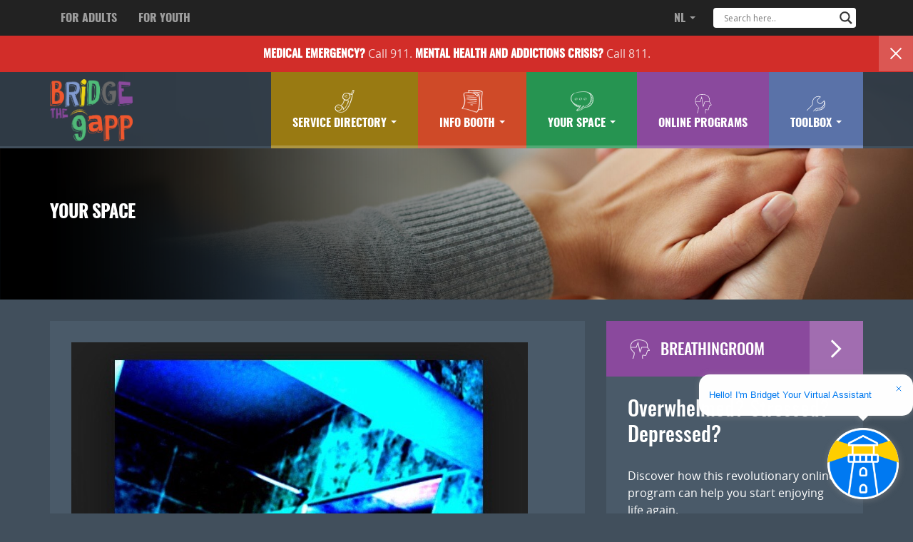

--- FILE ---
content_type: text/html; charset=UTF-8
request_url: https://nl.bridgethegapp.ca/youth/your-space/3015/
body_size: 17748
content:
<!DOCTYPE html>
<html lang="en-CA">
<head>
<meta http-equiv="X-UA-Compatible" content="IE=edge">
<meta charset="UTF-8">
<meta name="viewport" content="width=device-width, initial-scale=1">
<meta name="google-site-verification" content="M5TC87eXjAuuV34EfqceBM8IEsi2yE_JjXJgLP4fVG0" />

<link rel="profile" href="http://gmpg.org/xfn/11">
<link rel="pingback" href="https://nl.bridgethegapp.ca/xmlrpc.php">
<link rel="shortcut icon" sizes="16x16" href="https://nl.bridgethegapp.ca/wp-content/themes/bridgethegappyouth/icon-16x16.png">
<link rel="shortcut icon" sizes="196x196" href="https://nl.bridgethegapp.ca/wp-content/themes/bridgethegappyouth/icon-196x196.png">
<link rel="apple-touch-icon-precomposed" href="https://nl.bridgethegapp.ca/wp-content/themes/bridgethegappyouth/icon-152x152.png">
<meta name='robots' content='index, follow, max-image-preview:large, max-snippet:-1, max-video-preview:-1' />

	<!-- This site is optimized with the Yoast SEO plugin v26.3 - https://yoast.com/wordpress/plugins/seo/ -->
	<title>- Bridge the gapp</title>
	<link rel="canonical" href="https://nl.bridgethegapp.ca/youth/your-space/3015/" />
	<meta property="og:locale" content="en_US" />
	<meta property="og:type" content="article" />
	<meta property="og:title" content="- Bridge the gapp" />
	<meta property="og:url" content="https://nl.bridgethegapp.ca/youth/your-space/3015/" />
	<meta property="og:site_name" content="Bridge the gapp" />
	<meta property="article:modified_time" content="2017-06-21T19:25:53+00:00" />
	<meta property="og:image" content="https://nl.bridgethegapp.ca/wp-content/uploads/2017/03/f06379a540936fbd6a986b92c913d000-58b83c48a581a.jpg" />
	<meta property="og:image:width" content="640" />
	<meta property="og:image:height" content="772" />
	<meta property="og:image:type" content="image/jpeg" />
	<meta name="twitter:card" content="summary_large_image" />
	<script type="application/ld+json" class="yoast-schema-graph">{"@context":"https://schema.org","@graph":[{"@type":"WebPage","@id":"https://nl.bridgethegapp.ca/youth/your-space/3015/","url":"https://nl.bridgethegapp.ca/youth/your-space/3015/","name":"- Bridge the gapp","isPartOf":{"@id":"https://nl.bridgethegapp.ca/#website"},"primaryImageOfPage":{"@id":"https://nl.bridgethegapp.ca/youth/your-space/3015/#primaryimage"},"image":{"@id":"https://nl.bridgethegapp.ca/youth/your-space/3015/#primaryimage"},"thumbnailUrl":"https://nl.bridgethegapp.ca/wp-content/uploads/2017/03/f06379a540936fbd6a986b92c913d000-58b83c48a581a.jpg","datePublished":"2015-09-15T12:00:00+00:00","dateModified":"2017-06-21T19:25:53+00:00","breadcrumb":{"@id":"https://nl.bridgethegapp.ca/youth/your-space/3015/#breadcrumb"},"inLanguage":"en-CA","potentialAction":[{"@type":"ReadAction","target":["https://nl.bridgethegapp.ca/youth/your-space/3015/"]}]},{"@type":"ImageObject","inLanguage":"en-CA","@id":"https://nl.bridgethegapp.ca/youth/your-space/3015/#primaryimage","url":"https://nl.bridgethegapp.ca/wp-content/uploads/2017/03/f06379a540936fbd6a986b92c913d000-58b83c48a581a.jpg","contentUrl":"https://nl.bridgethegapp.ca/wp-content/uploads/2017/03/f06379a540936fbd6a986b92c913d000-58b83c48a581a.jpg","width":640,"height":772},{"@type":"BreadcrumbList","@id":"https://nl.bridgethegapp.ca/youth/your-space/3015/#breadcrumb","itemListElement":[{"@type":"ListItem","position":1,"name":"Home","item":"https://nl.bridgethegapp.ca/"},{"@type":"ListItem","position":2,"name":"Posts","item":"https://nl.bridgethegapp.ca/youth/your-space/"}]},{"@type":"WebSite","@id":"https://nl.bridgethegapp.ca/#website","url":"https://nl.bridgethegapp.ca/","name":"Bridge the gapp","description":"Start your journey to mental wellness.","potentialAction":[{"@type":"SearchAction","target":{"@type":"EntryPoint","urlTemplate":"https://nl.bridgethegapp.ca/?s={search_term_string}"},"query-input":{"@type":"PropertyValueSpecification","valueRequired":true,"valueName":"search_term_string"}}],"inLanguage":"en-CA"}]}</script>
	<!-- / Yoast SEO plugin. -->


<link rel="alternate" type="application/rss+xml" title="Bridge the gapp &raquo; Feed" href="https://nl.bridgethegapp.ca/feed/" />
<link rel="alternate" title="oEmbed (JSON)" type="application/json+oembed" href="https://nl.bridgethegapp.ca/wp-json/oembed/1.0/embed?url=https%3A%2F%2Fnl.bridgethegapp.ca%2Fyouth%2Fyour-space%2F3015%2F" />
<link rel="alternate" title="oEmbed (XML)" type="text/xml+oembed" href="https://nl.bridgethegapp.ca/wp-json/oembed/1.0/embed?url=https%3A%2F%2Fnl.bridgethegapp.ca%2Fyouth%2Fyour-space%2F3015%2F&#038;format=xml" />
<style id='wp-img-auto-sizes-contain-inline-css' type='text/css'>
img:is([sizes=auto i],[sizes^="auto," i]){contain-intrinsic-size:3000px 1500px}
/*# sourceURL=wp-img-auto-sizes-contain-inline-css */
</style>
<style id='wp-emoji-styles-inline-css' type='text/css'>

	img.wp-smiley, img.emoji {
		display: inline !important;
		border: none !important;
		box-shadow: none !important;
		height: 1em !important;
		width: 1em !important;
		margin: 0 0.07em !important;
		vertical-align: -0.1em !important;
		background: none !important;
		padding: 0 !important;
	}
/*# sourceURL=wp-emoji-styles-inline-css */
</style>
<style id='wp-block-library-inline-css' type='text/css'>
:root{--wp-block-synced-color:#7a00df;--wp-block-synced-color--rgb:122,0,223;--wp-bound-block-color:var(--wp-block-synced-color);--wp-editor-canvas-background:#ddd;--wp-admin-theme-color:#007cba;--wp-admin-theme-color--rgb:0,124,186;--wp-admin-theme-color-darker-10:#006ba1;--wp-admin-theme-color-darker-10--rgb:0,107,160.5;--wp-admin-theme-color-darker-20:#005a87;--wp-admin-theme-color-darker-20--rgb:0,90,135;--wp-admin-border-width-focus:2px}@media (min-resolution:192dpi){:root{--wp-admin-border-width-focus:1.5px}}.wp-element-button{cursor:pointer}:root .has-very-light-gray-background-color{background-color:#eee}:root .has-very-dark-gray-background-color{background-color:#313131}:root .has-very-light-gray-color{color:#eee}:root .has-very-dark-gray-color{color:#313131}:root .has-vivid-green-cyan-to-vivid-cyan-blue-gradient-background{background:linear-gradient(135deg,#00d084,#0693e3)}:root .has-purple-crush-gradient-background{background:linear-gradient(135deg,#34e2e4,#4721fb 50%,#ab1dfe)}:root .has-hazy-dawn-gradient-background{background:linear-gradient(135deg,#faaca8,#dad0ec)}:root .has-subdued-olive-gradient-background{background:linear-gradient(135deg,#fafae1,#67a671)}:root .has-atomic-cream-gradient-background{background:linear-gradient(135deg,#fdd79a,#004a59)}:root .has-nightshade-gradient-background{background:linear-gradient(135deg,#330968,#31cdcf)}:root .has-midnight-gradient-background{background:linear-gradient(135deg,#020381,#2874fc)}:root{--wp--preset--font-size--normal:16px;--wp--preset--font-size--huge:42px}.has-regular-font-size{font-size:1em}.has-larger-font-size{font-size:2.625em}.has-normal-font-size{font-size:var(--wp--preset--font-size--normal)}.has-huge-font-size{font-size:var(--wp--preset--font-size--huge)}.has-text-align-center{text-align:center}.has-text-align-left{text-align:left}.has-text-align-right{text-align:right}.has-fit-text{white-space:nowrap!important}#end-resizable-editor-section{display:none}.aligncenter{clear:both}.items-justified-left{justify-content:flex-start}.items-justified-center{justify-content:center}.items-justified-right{justify-content:flex-end}.items-justified-space-between{justify-content:space-between}.screen-reader-text{border:0;clip-path:inset(50%);height:1px;margin:-1px;overflow:hidden;padding:0;position:absolute;width:1px;word-wrap:normal!important}.screen-reader-text:focus{background-color:#ddd;clip-path:none;color:#444;display:block;font-size:1em;height:auto;left:5px;line-height:normal;padding:15px 23px 14px;text-decoration:none;top:5px;width:auto;z-index:100000}html :where(.has-border-color){border-style:solid}html :where([style*=border-top-color]){border-top-style:solid}html :where([style*=border-right-color]){border-right-style:solid}html :where([style*=border-bottom-color]){border-bottom-style:solid}html :where([style*=border-left-color]){border-left-style:solid}html :where([style*=border-width]){border-style:solid}html :where([style*=border-top-width]){border-top-style:solid}html :where([style*=border-right-width]){border-right-style:solid}html :where([style*=border-bottom-width]){border-bottom-style:solid}html :where([style*=border-left-width]){border-left-style:solid}html :where(img[class*=wp-image-]){height:auto;max-width:100%}:where(figure){margin:0 0 1em}html :where(.is-position-sticky){--wp-admin--admin-bar--position-offset:var(--wp-admin--admin-bar--height,0px)}@media screen and (max-width:600px){html :where(.is-position-sticky){--wp-admin--admin-bar--position-offset:0px}}

/*# sourceURL=wp-block-library-inline-css */
</style><style id='global-styles-inline-css' type='text/css'>
:root{--wp--preset--aspect-ratio--square: 1;--wp--preset--aspect-ratio--4-3: 4/3;--wp--preset--aspect-ratio--3-4: 3/4;--wp--preset--aspect-ratio--3-2: 3/2;--wp--preset--aspect-ratio--2-3: 2/3;--wp--preset--aspect-ratio--16-9: 16/9;--wp--preset--aspect-ratio--9-16: 9/16;--wp--preset--color--black: #000000;--wp--preset--color--cyan-bluish-gray: #abb8c3;--wp--preset--color--white: #ffffff;--wp--preset--color--pale-pink: #f78da7;--wp--preset--color--vivid-red: #cf2e2e;--wp--preset--color--luminous-vivid-orange: #ff6900;--wp--preset--color--luminous-vivid-amber: #fcb900;--wp--preset--color--light-green-cyan: #7bdcb5;--wp--preset--color--vivid-green-cyan: #00d084;--wp--preset--color--pale-cyan-blue: #8ed1fc;--wp--preset--color--vivid-cyan-blue: #0693e3;--wp--preset--color--vivid-purple: #9b51e0;--wp--preset--gradient--vivid-cyan-blue-to-vivid-purple: linear-gradient(135deg,rgb(6,147,227) 0%,rgb(155,81,224) 100%);--wp--preset--gradient--light-green-cyan-to-vivid-green-cyan: linear-gradient(135deg,rgb(122,220,180) 0%,rgb(0,208,130) 100%);--wp--preset--gradient--luminous-vivid-amber-to-luminous-vivid-orange: linear-gradient(135deg,rgb(252,185,0) 0%,rgb(255,105,0) 100%);--wp--preset--gradient--luminous-vivid-orange-to-vivid-red: linear-gradient(135deg,rgb(255,105,0) 0%,rgb(207,46,46) 100%);--wp--preset--gradient--very-light-gray-to-cyan-bluish-gray: linear-gradient(135deg,rgb(238,238,238) 0%,rgb(169,184,195) 100%);--wp--preset--gradient--cool-to-warm-spectrum: linear-gradient(135deg,rgb(74,234,220) 0%,rgb(151,120,209) 20%,rgb(207,42,186) 40%,rgb(238,44,130) 60%,rgb(251,105,98) 80%,rgb(254,248,76) 100%);--wp--preset--gradient--blush-light-purple: linear-gradient(135deg,rgb(255,206,236) 0%,rgb(152,150,240) 100%);--wp--preset--gradient--blush-bordeaux: linear-gradient(135deg,rgb(254,205,165) 0%,rgb(254,45,45) 50%,rgb(107,0,62) 100%);--wp--preset--gradient--luminous-dusk: linear-gradient(135deg,rgb(255,203,112) 0%,rgb(199,81,192) 50%,rgb(65,88,208) 100%);--wp--preset--gradient--pale-ocean: linear-gradient(135deg,rgb(255,245,203) 0%,rgb(182,227,212) 50%,rgb(51,167,181) 100%);--wp--preset--gradient--electric-grass: linear-gradient(135deg,rgb(202,248,128) 0%,rgb(113,206,126) 100%);--wp--preset--gradient--midnight: linear-gradient(135deg,rgb(2,3,129) 0%,rgb(40,116,252) 100%);--wp--preset--font-size--small: 13px;--wp--preset--font-size--medium: 20px;--wp--preset--font-size--large: 36px;--wp--preset--font-size--x-large: 42px;--wp--preset--spacing--20: 0.44rem;--wp--preset--spacing--30: 0.67rem;--wp--preset--spacing--40: 1rem;--wp--preset--spacing--50: 1.5rem;--wp--preset--spacing--60: 2.25rem;--wp--preset--spacing--70: 3.38rem;--wp--preset--spacing--80: 5.06rem;--wp--preset--shadow--natural: 6px 6px 9px rgba(0, 0, 0, 0.2);--wp--preset--shadow--deep: 12px 12px 50px rgba(0, 0, 0, 0.4);--wp--preset--shadow--sharp: 6px 6px 0px rgba(0, 0, 0, 0.2);--wp--preset--shadow--outlined: 6px 6px 0px -3px rgb(255, 255, 255), 6px 6px rgb(0, 0, 0);--wp--preset--shadow--crisp: 6px 6px 0px rgb(0, 0, 0);}:where(.is-layout-flex){gap: 0.5em;}:where(.is-layout-grid){gap: 0.5em;}body .is-layout-flex{display: flex;}.is-layout-flex{flex-wrap: wrap;align-items: center;}.is-layout-flex > :is(*, div){margin: 0;}body .is-layout-grid{display: grid;}.is-layout-grid > :is(*, div){margin: 0;}:where(.wp-block-columns.is-layout-flex){gap: 2em;}:where(.wp-block-columns.is-layout-grid){gap: 2em;}:where(.wp-block-post-template.is-layout-flex){gap: 1.25em;}:where(.wp-block-post-template.is-layout-grid){gap: 1.25em;}.has-black-color{color: var(--wp--preset--color--black) !important;}.has-cyan-bluish-gray-color{color: var(--wp--preset--color--cyan-bluish-gray) !important;}.has-white-color{color: var(--wp--preset--color--white) !important;}.has-pale-pink-color{color: var(--wp--preset--color--pale-pink) !important;}.has-vivid-red-color{color: var(--wp--preset--color--vivid-red) !important;}.has-luminous-vivid-orange-color{color: var(--wp--preset--color--luminous-vivid-orange) !important;}.has-luminous-vivid-amber-color{color: var(--wp--preset--color--luminous-vivid-amber) !important;}.has-light-green-cyan-color{color: var(--wp--preset--color--light-green-cyan) !important;}.has-vivid-green-cyan-color{color: var(--wp--preset--color--vivid-green-cyan) !important;}.has-pale-cyan-blue-color{color: var(--wp--preset--color--pale-cyan-blue) !important;}.has-vivid-cyan-blue-color{color: var(--wp--preset--color--vivid-cyan-blue) !important;}.has-vivid-purple-color{color: var(--wp--preset--color--vivid-purple) !important;}.has-black-background-color{background-color: var(--wp--preset--color--black) !important;}.has-cyan-bluish-gray-background-color{background-color: var(--wp--preset--color--cyan-bluish-gray) !important;}.has-white-background-color{background-color: var(--wp--preset--color--white) !important;}.has-pale-pink-background-color{background-color: var(--wp--preset--color--pale-pink) !important;}.has-vivid-red-background-color{background-color: var(--wp--preset--color--vivid-red) !important;}.has-luminous-vivid-orange-background-color{background-color: var(--wp--preset--color--luminous-vivid-orange) !important;}.has-luminous-vivid-amber-background-color{background-color: var(--wp--preset--color--luminous-vivid-amber) !important;}.has-light-green-cyan-background-color{background-color: var(--wp--preset--color--light-green-cyan) !important;}.has-vivid-green-cyan-background-color{background-color: var(--wp--preset--color--vivid-green-cyan) !important;}.has-pale-cyan-blue-background-color{background-color: var(--wp--preset--color--pale-cyan-blue) !important;}.has-vivid-cyan-blue-background-color{background-color: var(--wp--preset--color--vivid-cyan-blue) !important;}.has-vivid-purple-background-color{background-color: var(--wp--preset--color--vivid-purple) !important;}.has-black-border-color{border-color: var(--wp--preset--color--black) !important;}.has-cyan-bluish-gray-border-color{border-color: var(--wp--preset--color--cyan-bluish-gray) !important;}.has-white-border-color{border-color: var(--wp--preset--color--white) !important;}.has-pale-pink-border-color{border-color: var(--wp--preset--color--pale-pink) !important;}.has-vivid-red-border-color{border-color: var(--wp--preset--color--vivid-red) !important;}.has-luminous-vivid-orange-border-color{border-color: var(--wp--preset--color--luminous-vivid-orange) !important;}.has-luminous-vivid-amber-border-color{border-color: var(--wp--preset--color--luminous-vivid-amber) !important;}.has-light-green-cyan-border-color{border-color: var(--wp--preset--color--light-green-cyan) !important;}.has-vivid-green-cyan-border-color{border-color: var(--wp--preset--color--vivid-green-cyan) !important;}.has-pale-cyan-blue-border-color{border-color: var(--wp--preset--color--pale-cyan-blue) !important;}.has-vivid-cyan-blue-border-color{border-color: var(--wp--preset--color--vivid-cyan-blue) !important;}.has-vivid-purple-border-color{border-color: var(--wp--preset--color--vivid-purple) !important;}.has-vivid-cyan-blue-to-vivid-purple-gradient-background{background: var(--wp--preset--gradient--vivid-cyan-blue-to-vivid-purple) !important;}.has-light-green-cyan-to-vivid-green-cyan-gradient-background{background: var(--wp--preset--gradient--light-green-cyan-to-vivid-green-cyan) !important;}.has-luminous-vivid-amber-to-luminous-vivid-orange-gradient-background{background: var(--wp--preset--gradient--luminous-vivid-amber-to-luminous-vivid-orange) !important;}.has-luminous-vivid-orange-to-vivid-red-gradient-background{background: var(--wp--preset--gradient--luminous-vivid-orange-to-vivid-red) !important;}.has-very-light-gray-to-cyan-bluish-gray-gradient-background{background: var(--wp--preset--gradient--very-light-gray-to-cyan-bluish-gray) !important;}.has-cool-to-warm-spectrum-gradient-background{background: var(--wp--preset--gradient--cool-to-warm-spectrum) !important;}.has-blush-light-purple-gradient-background{background: var(--wp--preset--gradient--blush-light-purple) !important;}.has-blush-bordeaux-gradient-background{background: var(--wp--preset--gradient--blush-bordeaux) !important;}.has-luminous-dusk-gradient-background{background: var(--wp--preset--gradient--luminous-dusk) !important;}.has-pale-ocean-gradient-background{background: var(--wp--preset--gradient--pale-ocean) !important;}.has-electric-grass-gradient-background{background: var(--wp--preset--gradient--electric-grass) !important;}.has-midnight-gradient-background{background: var(--wp--preset--gradient--midnight) !important;}.has-small-font-size{font-size: var(--wp--preset--font-size--small) !important;}.has-medium-font-size{font-size: var(--wp--preset--font-size--medium) !important;}.has-large-font-size{font-size: var(--wp--preset--font-size--large) !important;}.has-x-large-font-size{font-size: var(--wp--preset--font-size--x-large) !important;}
/*# sourceURL=global-styles-inline-css */
</style>

<style id='classic-theme-styles-inline-css' type='text/css'>
/*! This file is auto-generated */
.wp-block-button__link{color:#fff;background-color:#32373c;border-radius:9999px;box-shadow:none;text-decoration:none;padding:calc(.667em + 2px) calc(1.333em + 2px);font-size:1.125em}.wp-block-file__button{background:#32373c;color:#fff;text-decoration:none}
/*# sourceURL=/wp-includes/css/classic-themes.min.css */
</style>
<link rel='stylesheet' id='addtohomescreen-style-css' href='https://nl.bridgethegapp.ca/wp-content/themes/bridgethegappyouth/css/addtohomescreen.css?ver=3.2.3' type='text/css' media='all' />
<link rel='stylesheet' id='bootstrap-style-css' href='https://nl.bridgethegapp.ca/wp-content/themes/bridgethegappyouth/css/bootstrap.min.css?ver=3.3.7' type='text/css' media='all' />
<link rel='stylesheet' id='bootstrap-ie10-css' href='https://nl.bridgethegapp.ca/wp-content/themes/bridgethegappyouth/css/ie10-viewport-bug-workaround.css?ver=4801a9177c95a00c10ef4ea2de1ada22' type='text/css' media='all' />
<link rel='stylesheet' id='bridgethegappyouth-style-css' href='https://nl.bridgethegapp.ca/wp-content/themes/bridgethegappyouth/style.css?ver=4801a9177c95a00c10ef4ea2de1ada22' type='text/css' media='all' />
<link rel='stylesheet' id='mood-meter-style-css' href='https://nl.bridgethegapp.ca/wp-content/themes/bridgethegappyouth/css/mood-meter.css?ver=4801a9177c95a00c10ef4ea2de1ada22' type='text/css' media='all' />
<link rel='stylesheet' id='wpdreams-asl-basic-css' href='https://nl.bridgethegapp.ca/wp-content/plugins/ajax-search-lite/css/style.basic.css?ver=4.13.4' type='text/css' media='all' />
<style id='wpdreams-asl-basic-inline-css' type='text/css'>

					div[id*='ajaxsearchlitesettings'].searchsettings .asl_option_inner label {
						font-size: 0px !important;
						color: rgba(0, 0, 0, 0);
					}
					div[id*='ajaxsearchlitesettings'].searchsettings .asl_option_inner label:after {
						font-size: 11px !important;
						position: absolute;
						top: 0;
						left: 0;
						z-index: 1;
					}
					.asl_w_container {
						width: 100%;
						margin: 0.7em 0px 0px 0px;
						min-width: 200px;
					}
					div[id*='ajaxsearchlite'].asl_m {
						width: 100%;
					}
					div[id*='ajaxsearchliteres'].wpdreams_asl_results div.resdrg span.highlighted {
						font-weight: bold;
						color: rgba(217, 49, 43, 1);
						background-color: rgba(238, 238, 238, 1);
					}
					div[id*='ajaxsearchliteres'].wpdreams_asl_results .results img.asl_image {
						width: 70px;
						height: 70px;
						object-fit: cover;
					}
					div[id*='ajaxsearchlite'].asl_r .results {
						max-height: none;
					}
					div[id*='ajaxsearchlite'].asl_r {
						position: absolute;
					}
				
						div.asl_m.asl_w {
							border:1px none rgb(0, 0, 0) !important;border-radius:4px 4px 4px 4px !important;
							box-shadow: none !important;
						}
						div.asl_m.asl_w .probox {border: none !important;}
					
						div.asl_r.asl_w.vertical .results .item::after {
							display: block;
							position: absolute;
							bottom: 0;
							content: '';
							height: 1px;
							width: 100%;
							background: #D8D8D8;
						}
						div.asl_r.asl_w.vertical .results .item.asl_last_item::after {
							display: none;
						}
					
/*# sourceURL=wpdreams-asl-basic-inline-css */
</style>
<link rel='stylesheet' id='wpdreams-asl-instance-css' href='https://nl.bridgethegapp.ca/wp-content/plugins/ajax-search-lite/css/style-underline.css?ver=4.13.4' type='text/css' media='all' />
<link rel='stylesheet' id='dashicons-css' href='https://nl.bridgethegapp.ca/wp-includes/css/dashicons.min.css?ver=4801a9177c95a00c10ef4ea2de1ada22' type='text/css' media='all' />
<link rel='stylesheet' id='my-calendar-lists-css' href='https://nl.bridgethegapp.ca/wp-content/plugins/my-calendar/css/list-presets.css?ver=3.6.16' type='text/css' media='all' />
<link rel='stylesheet' id='my-calendar-reset-css' href='https://nl.bridgethegapp.ca/wp-content/plugins/my-calendar/css/reset.css?ver=3.6.16' type='text/css' media='all' />
<link rel='stylesheet' id='my-calendar-style-css' href='https://nl.bridgethegapp.ca/wp-content/plugins//my-calendar-custom/styles/twentytwentytwo.css?ver=3.6.16-mc_custom_mc_custom_twentytwentytwo-css' type='text/css' media='all' />
<style id='my-calendar-style-inline-css' type='text/css'>

/* Styles by My Calendar - Joe Dolson https://www.joedolson.com/ */

.my-calendar-modal .event-title svg { background-color: #1c5cac; padding: 3px; }
.mc-main .mc_eastern .event-title, .mc-main .mc_eastern .event-title a { background: #1c5cac !important; color: #ffffff !important; }
.mc-main .mc_eastern .event-title button { background: #1c5cac !important; color: #ffffff !important; }
.mc-main .mc_eastern .event-title a:hover, .mc-main .mc_eastern .event-title a:focus { background: #002979 !important;}
.mc-main .mc_eastern .event-title button:hover, .mc-main .mc_eastern .event-title button:focus { background: #002979 !important;}
.my-calendar-modal .event-title svg { background-color: #c02026; padding: 3px; }
.mc-main .mc_western .event-title, .mc-main .mc_western .event-title a { background: #c02026 !important; color: #ffffff !important; }
.mc-main .mc_western .event-title button { background: #c02026 !important; color: #ffffff !important; }
.mc-main .mc_western .event-title a:hover, .mc-main .mc_western .event-title a:focus { background: #8d0000 !important;}
.mc-main .mc_western .event-title button:hover, .mc-main .mc_western .event-title button:focus { background: #8d0000 !important;}
.my-calendar-modal .event-title svg { background-color: #3a454a; padding: 3px; }
.mc-main .mc_central .event-title, .mc-main .mc_central .event-title a { background: #3a454a !important; color: #ffffff !important; }
.mc-main .mc_central .event-title button { background: #3a454a !important; color: #ffffff !important; }
.mc-main .mc_central .event-title a:hover, .mc-main .mc_central .event-title a:focus { background: #071217 !important;}
.mc-main .mc_central .event-title button:hover, .mc-main .mc_central .event-title button:focus { background: #071217 !important;}
.my-calendar-modal .event-title svg { background-color: #a96212; padding: 3px; }
.mc-main .mc_labrador-grenfell .event-title, .mc-main .mc_labrador-grenfell .event-title a { background: #a96212 !important; color: #ffffff !important; }
.mc-main .mc_labrador-grenfell .event-title button { background: #a96212 !important; color: #ffffff !important; }
.mc-main .mc_labrador-grenfell .event-title a:hover, .mc-main .mc_labrador-grenfell .event-title a:focus { background: #762f00 !important;}
.mc-main .mc_labrador-grenfell .event-title button:hover, .mc-main .mc_labrador-grenfell .event-title button:focus { background: #762f00 !important;}
.mc-main, .mc-event, .my-calendar-modal, .my-calendar-modal-overlay, .mc-event-list {--primary-dark: #313233; --primary-light: #fff; --secondary-light: #fff; --secondary-dark: #000; --highlight-dark: #666; --highlight-light: #efefef; --close-button: #b32d2e; --search-highlight-bg: #f5e6ab; --navbar-background: transparent; --nav-button-bg: #fff; --nav-button-color: #313233; --nav-button-border: #313233; --nav-input-border: #313233; --nav-input-background: #fff; --nav-input-color: #313233; --grid-cell-border: #0000001f; --grid-header-border: #313233; --grid-header-color: #313233; --grid-weekend-color: #313233; --grid-header-bg: transparent; --grid-weekend-bg: transparent; --grid-cell-background: transparent; --current-day-border: #313233; --current-day-color: #313233; --current-day-bg: transparent; --date-has-events-bg: #313233; --date-has-events-color: #f6f7f7; --calendar-heading: clamp( 1.125rem, 24px, 2.5rem ); --event-title: clamp( 1.25rem, 24px, 2.5rem ); --grid-date: 16px; --grid-date-heading: clamp( .75rem, 16px, 1.5rem ); --modal-title: 1.5rem; --navigation-controls: clamp( .75rem, 16px, 1.5rem ); --card-heading: 1.125rem; --list-date: 1.25rem; --author-card: clamp( .75rem, 14px, 1.5rem); --single-event-title: clamp( 1.25rem, 24px, 2.5rem ); --mini-time-text: clamp( .75rem, 14px 1.25rem ); --list-event-date: 1.25rem; --list-event-title: 1.2rem; --grid-max-width: 1260px; --list-preset-border-color: #000000; --list-preset-stripe-background: rgba( 0,0,0,.04 ); --list-preset-date-badge-background: #000; --list-preset-date-badge-color: #fff; --list-preset-background: transparent; --category-mc_eastern: #1c5cac; --category-mc_western: #c02026; --category-mc_central: #3a454a; --category-mc_labrador-grenfell: #a96212; }
/*# sourceURL=my-calendar-style-inline-css */
</style>
<script type="text/javascript" src="https://nl.bridgethegapp.ca/wp-includes/js/jquery/jquery.min.js?ver=3.7.1" id="jquery-core-js"></script>
<script type="text/javascript" src="https://nl.bridgethegapp.ca/wp-includes/js/jquery/jquery-migrate.min.js?ver=3.4.1" id="jquery-migrate-js"></script>
<script type="text/javascript" id="simple-likes-public-js-js-extra">
/* <![CDATA[ */
var simpleLikes = {"ajaxurl":"https://nl.bridgethegapp.ca/wp-admin/admin-ajax.php","like":"Like","unlike":"Unlike"};
//# sourceURL=simple-likes-public-js-js-extra
/* ]]> */
</script>
<script type="text/javascript" src="https://nl.bridgethegapp.ca/wp-content/themes/bridgethegappyouth/js/simple-likes-public.js?ver=0.5" id="simple-likes-public-js-js"></script>
<link rel="https://api.w.org/" href="https://nl.bridgethegapp.ca/wp-json/" /><link rel="EditURI" type="application/rsd+xml" title="RSD" href="https://nl.bridgethegapp.ca/xmlrpc.php?rsd" />

<link rel='shortlink' href='https://nl.bridgethegapp.ca/?p=3015' />
				<link rel="preconnect" href="https://fonts.gstatic.com" crossorigin />
				<link rel="preload" as="style" href="//fonts.googleapis.com/css?family=Open+Sans&display=swap" />
								<link rel="stylesheet" href="//fonts.googleapis.com/css?family=Open+Sans&display=swap" media="all" />
				<script>jQuery(document).ready(function($) { 
	$('#wpforms-form-10300').submit(function(event) { 
		event.preventDefault(); // Prevent default form submission 

		// Get form data 
		var formData = { 
			'email': $('#wpforms-10300-field_2').val(), 
			'age': $('#wpforms-10300-field_5').val(), 
			'location': $('#wpforms-10300-field_6').val() 
		}; 
		
		var emailField = $('#wpforms-10300-field_2').val();
		
		if (emailField.length > 0) {
		
		// Send data to API endpoint using AJAX 
		$.ajax({ 
			type: 'POST', 
			url: 'https://messagesofhope.lifewisenl.ca/api/external/', 
			data: formData, 
			//data: JSON.stringify(formData), 
			headers: { 'Authorization': 'api-key 240f35f4-96dd-4509-a602-db902107f7fe' },
			dataType: 'json', 
			//contentType: 'application/json',
			success: function(response) { 
				// Handle successful API response 
				//if (response.success) {
					//$('.subscriptionSuccessMessage').html('<p>Submission Complete. Thank you for subscribing!</p>');
					alert('Submission Complete. Thank you for subscribing!');
				//} else {
					//$('#wpforms-confirmation-6286').html('<p>There was an error processing your request, Please try again later.</p>');
					//alert('There was an error processing your request, Please try again later.');
				//}
				//console.log('Data sent successfully:', response); 
			}, 
			error: function(xhr, status, error) { 
				// Handle API call error 
				//$('.wpforms-confirmation-container-full').html('<p>Failed to connect to the external subscription service. Please try again later.</p>');
				//alert(xhr.responseText);
				//console.error('Error sending data:', error); 
				var errorText = xhr.responseText;
				var alreadySubscribedErrorMessage = "This email has already been subscribed.";
				var alreadySubscribedMessage = "Subscription Failed: This email is already subscribed.";
				
				if (errorText.toLowerCase().indexOf(alreadySubscribedErrorMessage.toLowerCase()) > 0) {
					alert(alreadySubscribedMessage);
				} else {
					alert('Failed to connect to the subscription service. Please try again later.');
				}					
			} 
		}); 
			
		}
	}); 
});
</script><script>jQuery(document).ready(function($) { 
	$('#wpforms-form-10302').submit(function(event) { 
		event.preventDefault(); // Prevent default form submission 

		// Get form data 
		var formData = { 
			'email': $('#wpforms-10302-field_2').val(), 
			'age': $('#wpforms-10302-field_5').val(), 
			'location': $('#wpforms-10302-field_6').val() 
		}; 
		
		var emailField = $('#wpforms-10302-field_2').val();
		
		if (emailField.length > 0) {
			
		// Send data to API endpoint using AJAX 
		$.ajax({ 
			type: 'POST', 
			url: 'https://messagesofhope.lifewisenl.ca/api/external/', 
			data: formData, 
			//data: JSON.stringify(formData), 
			headers: { 'Authorization': 'api-key 240f35f4-96dd-4509-a602-db902107f7fe' },
			dataType: 'json', 
			//contentType: 'application/json',
			success: function(response) { 
				// Handle successful API response 
				//if (response.success) {
					//$('.subscriptionSuccessMessage').html('<p>Submission Complete. Thank you for subscribing!</p>');
					alert('Submission Complete. Thank you for subscribing!');
				//} else {
					//$('#wpforms-confirmation-6286').html('<p>There was an error processing your request, Please try again later.</p>');
					//alert('There was an error processing your request, Please try again later.');
				//}
				console.log('Data sent successfully:', response); 
			}, 
			error: function(xhr, status, error) { 
				// Handle API call error 
				//$('.wpforms-confirmation-container-full').html('<p>Failed to connect to the external subscription service. Please try again later.</p>');
				//alert(xhr.responseText);
				//console.error('Error sending data:', error);
				var errorText = xhr.responseText;
				var alreadySubscribedErrorMessage = "This email has already been subscribed.";
				var alreadySubscribedMessage = "Subscription Failed: This email is already subscribed.";
				
				if (errorText.toLowerCase().indexOf(alreadySubscribedErrorMessage.toLowerCase()) > 0) {
					alert(alreadySubscribedMessage);
				} else {
					alert('Failed to connect to the subscription service. Please try again later.');
				}	
			} 
		}); 
			
		}
	}); 
});</script><style class="wpcode-css-snippet">div#wpforms-10302.wpforms-container.wpforms-container-full {
	background-color: #fff !important;
}

div#wpforms-10302.wpforms-container-full .wpforms-form .wpforms-submit-container {
	background-color: #fff !important;
}

div#wpforms-10302.wpforms-container-full .wpforms-form button[type=submit] {
	display: block;
    color: #fff;
    background-color: #a96427;
    font-family: 'nunitosemibold';
    padding: 0.63636364em 1.363636em 0.72727273em;
    font-size: 1.375em;
    line-height: 1.09090909em;
    border: none;
    border-radius: 0;
    margin: 1.363636em 0;
}

div#wpforms-10302.wpforms-container-full .wpforms-form select {
    background-color: #fff;
    color: #3a454a;
    font-size: 16px;
    line-height: 1.3;
    height: 38px;
    max-width: 100% !important;
    width: 100%;
    border: none;
    border-radius: 0;
    border: 1px solid #d5d6d5;
    /*padding: 0.36363636em 1.363636em;*/
}</style><style class="wpcode-css-snippet">div.wpforms-container div.wpforms-uploader {
	background: none !important;
}</style><link rel="icon" href="https://nl.bridgethegapp.ca/wp-content/uploads/2017/03/cropped-favicon-32x32.png" sizes="32x32" />
<link rel="icon" href="https://nl.bridgethegapp.ca/wp-content/uploads/2017/03/cropped-favicon-192x192.png" sizes="192x192" />
<link rel="apple-touch-icon" href="https://nl.bridgethegapp.ca/wp-content/uploads/2017/03/cropped-favicon-180x180.png" />
<meta name="msapplication-TileImage" content="https://nl.bridgethegapp.ca/wp-content/uploads/2017/03/cropped-favicon-270x270.png" />
<script>
addToHomescreen();
</script>

<!-- Meta Pixel Code -->
<script>
!function(f,b,e,v,n,t,s)
{if(f.fbq)return;n=f.fbq=function(){n.callMethod?
n.callMethod.apply(n,arguments):n.queue.push(arguments)};
if(!f._fbq)f._fbq=n;n.push=n;n.loaded=!0;n.version='2.0';
n.queue=[];t=b.createElement(e);t.async=!0;
t.src=v;s=b.getElementsByTagName(e)[0];
s.parentNode.insertBefore(t,s)}(window, document,'script',
'https://connect.facebook.net/en_US/fbevents.js');
fbq('init', '432017211538870');
fbq('track', 'PageView');
</script>
<noscript><img height="1" width="1" style="display:none"
src=https://www.facebook.com/tr?id=432017211538870&ev=PageView&noscript=1
/></noscript>
<!-- End Meta Pixel Code -->

<!-- Filament Chatbot Youth -->
<script async="true" src="https://nlchi.ebm.ai/widget/3"></script>
<!-- End Filament Chatbot Youth -->

</head>

<body class="wp-singular your_space-template-default single single-your_space postid-3015 wp-theme-bridgethegappyouth wpbdp-with-button-styles">

	
<!-- Global site tag (gtag.js) - Google Analytics 
<script async src="https://www.googletagmanager.com/gtag/js?id=UA-166435689-1"></script>
<script>
  window.dataLayer = window.dataLayer || [];
  function gtag(){dataLayer.push(arguments);}
  gtag('js', new Date());

  gtag('config', 'UA-166435689-1');
</script> -->

<!-- Google tag (gtag.js) -->
<script async src="https://www.googletagmanager.com/gtag/js?id=G-9B93BYN01W"></script>
<script>
  window.dataLayer = window.dataLayer || [];
  function gtag(){dataLayer.push(arguments);}
  gtag('js', new Date());

  gtag('config', 'G-9B93BYN01W');
</script>

<div id="page" class="site">
	<a class="skip-link screen-reader-text" href="#content">Skip to content</a>
    <a class="skip-link screen-reader-text" href="#" onclick="document.getElementById('chat-widget-built-in-icon').click();" id="chat-with-bridget">Chat with Bridget</a>

	<header id="masthead" class="site-header" role="banner">
		
		<nav id="nav" class="navbar navbar-default navbar-fixed-top" role="navigation">

			<nav class="navbar-inverse navbar-custom">
				<div class="container">
					<div class="navbar-header">
						<button type="button" class="navbar-toggle collapsed" data-toggle="collapse" data-target="#inversebar">
			        		<span class="sr-only">Toggle navigation</span>
			        		<span class="icon-bar"></span>
			        		<span class="icon-bar"></span>
			        		<span class="icon-bar"></span>
			      		</button>	
						<!--<a class="navbar-brand"><strong>Bridge The gApp</strong></a>-->
					</div>
					
					<div class="collapse navbar-collapse navbar-custom" id="inversebar">
						<ul class="nav navbar-nav">
 							<li><a id="link" class="custom-a" href="https://nl.bridgethegapp.ca/adult/">For Adults</a></li>
 							<li><a id="link" class="custom-a" href="https://nl.bridgethegapp.ca/youth/">For Youth</a></li>
						</ul>
						<ul class="nav navbar-nav navbar-right">
							<li class="dropdown">
								<a id="link" href="#" class="dropdown-toggle custom-a" data-toggle="dropdown" role="button" aria-haspopup="true" aria-expanded="false">NL <span class="caret"></span></a>
								<ul class="dropdown-menu">									
									<li><a href="https://nb.bridgethegapp.ca/">New Brunswick - NB</a></li>	
									<li><a href="https://mha.nshealth.ca/">Nova Scotia - NS</a></li>
									<li><a href="https://pei.bridgethegapp.ca/">Prince Edward Island - PE</a></li>
									<li><a href="https://bridgethegapp.ca/">Canada</a></li>									
								</ul>
							</li>							
							<li>
								<div class="header-search">
									<div class="asl_w_container asl_w_container_1" data-id="1" data-instance="1">
	<div id='ajaxsearchlite1'
		data-id="1"
		data-instance="1"
		class="asl_w asl_m asl_m_1 asl_m_1_1">
		<div class="probox">

	
	<div class='prosettings' style='display:none;' data-opened=0>
				<div class='innericon'>
			<svg version="1.1" xmlns="http://www.w3.org/2000/svg" xmlns:xlink="http://www.w3.org/1999/xlink" x="0px" y="0px" width="22" height="22" viewBox="0 0 512 512" enable-background="new 0 0 512 512" xml:space="preserve">
					<polygon transform = "rotate(90 256 256)" points="142.332,104.886 197.48,50 402.5,256 197.48,462 142.332,407.113 292.727,256 "/>
				</svg>
		</div>
	</div>

	
	
	<div class='proinput'>
		<form role="search" action='#' autocomplete="off"
				aria-label="Search form">
			<input aria-label="Search input"
					type='search' class='orig'
					tabindex="0"
					name='phrase'
					placeholder='Search here..'
					value=''
					autocomplete="off"/>
			<input aria-label="Search autocomplete input"
					type='text'
					class='autocomplete'
					tabindex="-1"
					name='phrase'
					value=''
					autocomplete="off" disabled/>
			<input type='submit' value="Start search" style='width:0; height: 0; visibility: hidden;'>
		</form>
	</div>

	
	
	<button class='promagnifier' tabindex="0" aria-label="Search magnifier button">
				<span class='innericon' style="display:block;">
			<svg version="1.1" xmlns="http://www.w3.org/2000/svg" xmlns:xlink="http://www.w3.org/1999/xlink" x="0px" y="0px" width="22" height="22" viewBox="0 0 512 512" enable-background="new 0 0 512 512" xml:space="preserve">
					<path d="M460.355,421.59L353.844,315.078c20.041-27.553,31.885-61.437,31.885-98.037
						C385.729,124.934,310.793,50,218.686,50C126.58,50,51.645,124.934,51.645,217.041c0,92.106,74.936,167.041,167.041,167.041
						c34.912,0,67.352-10.773,94.184-29.158L419.945,462L460.355,421.59z M100.631,217.041c0-65.096,52.959-118.056,118.055-118.056
						c65.098,0,118.057,52.959,118.057,118.056c0,65.096-52.959,118.056-118.057,118.056C153.59,335.097,100.631,282.137,100.631,217.041
						z"/>
				</svg>
		</span>
	</button>

	
	
	<div class='proloading'>

		<div class="asl_loader"><div class="asl_loader-inner asl_simple-circle"></div></div>

			</div>

			<div class='proclose'>
			<svg version="1.1" xmlns="http://www.w3.org/2000/svg" xmlns:xlink="http://www.w3.org/1999/xlink" x="0px"
				y="0px"
				width="12" height="12" viewBox="0 0 512 512" enable-background="new 0 0 512 512"
				xml:space="preserve">
				<polygon points="438.393,374.595 319.757,255.977 438.378,137.348 374.595,73.607 255.995,192.225 137.375,73.622 73.607,137.352 192.246,255.983 73.622,374.625 137.352,438.393 256.002,319.734 374.652,438.378 "/>
			</svg>
		</div>
	
	
</div>	</div>
	<div class='asl_data_container' style="display:none !important;">
		<div class="asl_init_data wpdreams_asl_data_ct"
	style="display:none !important;"
	id="asl_init_id_1"
	data-asl-id="1"
	data-asl-instance="1"
	data-settings="{&quot;homeurl&quot;:&quot;https:\/\/nl.bridgethegapp.ca\/&quot;,&quot;resultstype&quot;:&quot;vertical&quot;,&quot;resultsposition&quot;:&quot;hover&quot;,&quot;itemscount&quot;:4,&quot;charcount&quot;:0,&quot;highlight&quot;:false,&quot;highlightWholewords&quot;:true,&quot;singleHighlight&quot;:false,&quot;scrollToResults&quot;:{&quot;enabled&quot;:false,&quot;offset&quot;:0},&quot;resultareaclickable&quot;:1,&quot;autocomplete&quot;:{&quot;enabled&quot;:false,&quot;lang&quot;:&quot;en&quot;,&quot;trigger_charcount&quot;:0},&quot;mobile&quot;:{&quot;menu_selector&quot;:&quot;#menu-toggle&quot;},&quot;trigger&quot;:{&quot;click&quot;:&quot;results_page&quot;,&quot;click_location&quot;:&quot;same&quot;,&quot;update_href&quot;:false,&quot;return&quot;:&quot;results_page&quot;,&quot;return_location&quot;:&quot;same&quot;,&quot;facet&quot;:true,&quot;type&quot;:false,&quot;redirect_url&quot;:&quot;?s={phrase}&quot;,&quot;delay&quot;:300},&quot;animations&quot;:{&quot;pc&quot;:{&quot;settings&quot;:{&quot;anim&quot;:&quot;fadedrop&quot;,&quot;dur&quot;:300},&quot;results&quot;:{&quot;anim&quot;:&quot;fadedrop&quot;,&quot;dur&quot;:300},&quot;items&quot;:&quot;voidanim&quot;},&quot;mob&quot;:{&quot;settings&quot;:{&quot;anim&quot;:&quot;fadedrop&quot;,&quot;dur&quot;:300},&quot;results&quot;:{&quot;anim&quot;:&quot;fadedrop&quot;,&quot;dur&quot;:300},&quot;items&quot;:&quot;voidanim&quot;}},&quot;autop&quot;:{&quot;state&quot;:true,&quot;phrase&quot;:&quot;&quot;,&quot;count&quot;:&quot;1&quot;},&quot;resPage&quot;:{&quot;useAjax&quot;:false,&quot;selector&quot;:&quot;#main&quot;,&quot;trigger_type&quot;:true,&quot;trigger_facet&quot;:true,&quot;trigger_magnifier&quot;:false,&quot;trigger_return&quot;:false},&quot;resultsSnapTo&quot;:&quot;left&quot;,&quot;results&quot;:{&quot;width&quot;:&quot;auto&quot;,&quot;width_tablet&quot;:&quot;auto&quot;,&quot;width_phone&quot;:&quot;auto&quot;},&quot;settingsimagepos&quot;:&quot;right&quot;,&quot;closeOnDocClick&quot;:true,&quot;overridewpdefault&quot;:false,&quot;override_method&quot;:&quot;get&quot;}"></div>
	<div id="asl_hidden_data">
		<svg style="position:absolute" height="0" width="0">
			<filter id="aslblur">
				<feGaussianBlur in="SourceGraphic" stdDeviation="4"/>
			</filter>
		</svg>
		<svg style="position:absolute" height="0" width="0">
			<filter id="no_aslblur"></filter>
		</svg>
	</div>
	</div>

	<div id='ajaxsearchliteres1'
	class='vertical wpdreams_asl_results asl_w asl_r asl_r_1 asl_r_1_1'>

	
	<div class="results">

		
		<div class="resdrg">
		</div>

		
	</div>

	
	
</div>

	<div id='__original__ajaxsearchlitesettings1'
		data-id="1"
		class="searchsettings wpdreams_asl_settings asl_w asl_s asl_s_1">
		<form name='options'
		aria-label="Search settings form"
		autocomplete = 'off'>

	
	
	<input type="hidden" name="filters_changed" style="display:none;" value="0">
	<input type="hidden" name="filters_initial" style="display:none;" value="1">

	<div class="asl_option_inner hiddend">
		<input type='hidden' name='qtranslate_lang' id='qtranslate_lang'
				value='0'/>
	</div>

	
	
	<fieldset class="asl_sett_scroll">
		<legend style="display: none;">Generic selectors</legend>
		<div class="asl_option" tabindex="0">
			<div class="asl_option_inner">
				<input type="checkbox" value="exact"
						aria-label="Exact matches only"
						name="asl_gen[]" />
				<div class="asl_option_checkbox"></div>
			</div>
			<div class="asl_option_label">
				Exact matches only			</div>
		</div>
		<div class="asl_option" tabindex="0">
			<div class="asl_option_inner">
				<input type="checkbox" value="title"
						aria-label="Search in title"
						name="asl_gen[]"  checked="checked"/>
				<div class="asl_option_checkbox"></div>
			</div>
			<div class="asl_option_label">
				Search in title			</div>
		</div>
		<div class="asl_option" tabindex="0">
			<div class="asl_option_inner">
				<input type="checkbox" value="content"
						aria-label="Search in content"
						name="asl_gen[]"  checked="checked"/>
				<div class="asl_option_checkbox"></div>
			</div>
			<div class="asl_option_label">
				Search in content			</div>
		</div>
		<div class="asl_option_inner hiddend">
			<input type="checkbox" value="excerpt"
					aria-label="Search in excerpt"
					name="asl_gen[]" />
			<div class="asl_option_checkbox"></div>
		</div>
	</fieldset>
	<fieldset class="asl_sett_scroll">
		<legend style="display: none;">Post Type Selectors</legend>
					<div class="asl_option" tabindex="0">
				<div class="asl_option_inner">
					<input type="checkbox" value="post"
							aria-label="Search in posts"
							name="customset[]" checked="checked"/>
					<div class="asl_option_checkbox"></div>
				</div>
				<div class="asl_option_label">
					Search in posts				</div>
			</div>
						<div class="asl_option" tabindex="0">
				<div class="asl_option_inner">
					<input type="checkbox" value="page"
							aria-label="Search in pages"
							name="customset[]" checked="checked"/>
					<div class="asl_option_checkbox"></div>
				</div>
				<div class="asl_option_label">
					Search in pages				</div>
			</div>
				</fieldset>
	</form>
	</div>
</div>
	
								</div>
							</li>							
						</ul>
					</div>
				</div>
			</nav>

		  	<div class="alert alert-danger alert-dismissible" role="alert">
			<button type="button" class="close" data-dismiss="alert" aria-label="Close"><span aria-hidden="true">×</span></button>
			<div class="textwidget"><p class="text-center">
<span class="alert-title hidden-xs"><strong>Medical Emergency?</strong></span><span class="hidden-xs"> Call 911.</span><span class="alert-title"><strong> Mental Health <span class="hidden-xs">and Addictions</span> Crisis?</strong></span></span> Call 811.
</p></div>			</div>
		  	<div class="container">
		    	<!-- Brand and toggle get grouped for better mobile display -->
		    	<div class="navbar-header">
			      	<button type="button" class="navbar-toggle" data-toggle="collapse" data-target="#navbar">
			        	<span class="sr-only">Toggle navigation</span>
			        	<span class="icon-bar"></span>
			        	<span class="icon-bar"></span>
			        	<span class="icon-bar"></span>
			      	</button>			
										
										    							<p class="site-title"><a href="https://nl.bridgethegapp.ca/youth/" rel="home">Bridge the gapp</a></p>
															
										
		    	</div>
		        <div id="navbar" class="navbar-collapse collapse"><ul id="menu-youth" class="nav navbar-nav navbar-right"><li id="menu-item-320" class="service-directory menu-item menu-item-type-post_type menu-item-object-page menu-item-has-children menu-item-320 dropdown"><a title="Service Directory" href="#" data-toggle="dropdown" class="dropdown-toggle">Service Directory <span class="caret"></span></a>
<ul role="menu" class=" dropdown-menu">
	<li id="menu-item-3882" class="dropdown-menu-columns menu-item menu-item-type-custom menu-item-object-custom menu-item-has-children menu-item-3882 dropdown"><a title="Tags" href="#" data-toggle="dropdown" class="dropdown-toggle">Tags <span class="caret"></span></a>
	<ul role="menu" class=" dropdown-menu">
		<li id="menu-item-4371" class="menu-item menu-item-type-custom menu-item-object-custom menu-item-4371"><a title="Doorways Walk-In Counselling (12yrs +)" href="https://nl.bridgethegapp.ca/youth/service-directory/service_directory_tag/doorways-walk-in-counselling/">Doorways Walk-In Counselling (12yrs +)</a></li>
		<li id="menu-item-4372" class="menu-item menu-item-type-custom menu-item-object-custom menu-item-4372"><a title="Eating Disorders" href="https://nl.bridgethegapp.ca/youth/service-directory/service_directory_tag/eating-disorders/">Eating Disorders</a></li>
		<li id="menu-item-4368" class="menu-item menu-item-type-custom menu-item-object-custom menu-item-4368"><a title="Emergency/Crisis" href="https://nl.bridgethegapp.ca/youth/service-directory/service_directory_tag/emergency-crisis/">Emergency/Crisis</a></li>
		<li id="menu-item-4373" class="menu-item menu-item-type-custom menu-item-object-custom menu-item-4373"><a title="Help-Info Lines" href="https://nl.bridgethegapp.ca/youth/service-directory/service_directory_tag/help-info-lines/">Help-Info Lines</a></li>
		<li id="menu-item-4369" class="menu-item menu-item-type-custom menu-item-object-custom menu-item-4369"><a title="Help Now" href="https://nl.bridgethegapp.ca/youth/service-directory/service_directory_tag/help-now/">Help Now</a></li>
		<li id="menu-item-4374" class="menu-item menu-item-type-custom menu-item-object-custom menu-item-4374"><a title="Housing &amp; Immediate Needs" href="https://nl.bridgethegapp.ca/youth/service-directory/service_directory_tag/housing-immediate-needs/">Housing &#038; Immediate Needs</a></li>
		<li id="menu-item-4375" class="menu-item menu-item-type-custom menu-item-object-custom menu-item-4375"><a title="Info for Parents" href="https://nl.bridgethegapp.ca/youth/service-directory/service_directory_tag/info-for-parents/">Info for Parents</a></li>
		<li id="menu-item-4376" class="menu-item menu-item-type-custom menu-item-object-custom menu-item-4376"><a title="2SLGBTQIA+" href="https://nl.bridgethegapp.ca/youth/service-directory/service_directory_tag/2slgbtqia/">2SLGBTQIA+</a></li>
		<li id="menu-item-4377" class="menu-item menu-item-type-custom menu-item-object-custom menu-item-4377"><a title="Mental Health Info" href="https://nl.bridgethegapp.ca/youth/service-directory/service_directory_tag/mental-health-info/">Mental Health Info</a></li>
		<li id="menu-item-4378" class="menu-item menu-item-type-custom menu-item-object-custom menu-item-4378"><a title="Peer Support" href="https://nl.bridgethegapp.ca/youth/service-directory/service_directory_tag/peer-support/">Peer Support</a></li>
		<li id="menu-item-4379" class="menu-item menu-item-type-custom menu-item-object-custom menu-item-4379"><a title="Sexual Health &amp; Pregnancy" href="https://nl.bridgethegapp.ca/youth/service-directory/service_directory_tag/sexual-health-pregnancy/">Sexual Health &#038; Pregnancy</a></li>
		<li id="menu-item-4380" class="menu-item menu-item-type-custom menu-item-object-custom menu-item-4380"><a title="Substance Use/Addiction" href="https://nl.bridgethegapp.ca/youth/service-directory/service_directory_tag/substance-use-addiction/">Substance Use/Addiction</a></li>
		<li id="menu-item-4381" class="menu-item menu-item-type-custom menu-item-object-custom menu-item-4381"><a title="Suicide/Self-Harm" href="https://nl.bridgethegapp.ca/youth/service-directory/service_directory_tag/suicide-self-harm/">Suicide/Self-Harm</a></li>
	</ul>
</li>
	<li id="menu-item-3279" class="menu-item menu-item-type-custom menu-item-object-custom menu-item-3279"><a title="Emergency" href="https://nl.bridgethegapp.ca/youth/service-directory/service_directory_category/emergency/">Emergency</a></li>
	<li id="menu-item-3868" class="menu-item menu-item-type-custom menu-item-object-custom menu-item-3868"><a title="Frequently Used" href="https://nl.bridgethegapp.ca/youth/service-directory/service_directory_category/frequently-used/">Frequently Used</a></li>
	<li id="menu-item-3280" class="menu-item menu-item-type-custom menu-item-object-custom menu-item-3280"><a title="Eastern" href="https://nl.bridgethegapp.ca/youth/service-directory/service_directory_category/eastern/">Eastern</a></li>
	<li id="menu-item-3281" class="menu-item menu-item-type-custom menu-item-object-custom menu-item-3281"><a title="Central" href="https://nl.bridgethegapp.ca/youth/service-directory/service_directory_category/central/">Central</a></li>
	<li id="menu-item-3282" class="menu-item menu-item-type-custom menu-item-object-custom menu-item-3282"><a title="Western" href="https://nl.bridgethegapp.ca/youth/service-directory/service_directory_category/western/">Western</a></li>
	<li id="menu-item-3283" class="menu-item menu-item-type-custom menu-item-object-custom menu-item-3283"><a title="Labrador-Grenfell" href="https://nl.bridgethegapp.ca/youth/service-directory/service_directory_category/labrador-grenfell/">Labrador-Grenfell</a></li>
	<li id="menu-item-6602" class="menu-item menu-item-type-custom menu-item-object-custom menu-item-6602"><a title="Adult" href="https://nl.bridgethegapp.ca/youth/service-directory/service_directory_category/adult/">Adult</a></li>
</ul>
</li>
<li id="menu-item-169" class="info-booth dropdown-menu-columns menu-item menu-item-type-post_type menu-item-object-page menu-item-has-children menu-item-169 dropdown"><a title="Info Booth" href="#" data-toggle="dropdown" class="dropdown-toggle">Info Booth <span class="caret"></span></a>
<ul role="menu" class=" dropdown-menu">
	<li id="menu-item-7546" class="menu-item menu-item-type-post_type menu-item-object-page menu-item-7546"><a title="Anxiety" href="https://nl.bridgethegapp.ca/youth/info-booth/anxiety/">Anxiety</a></li>
	<li id="menu-item-7552" class="menu-item menu-item-type-post_type menu-item-object-page menu-item-7552"><a title="Bullying" href="https://nl.bridgethegapp.ca/youth/info-booth/bullying-2/">Bullying</a></li>
	<li id="menu-item-296" class="menu-item menu-item-type-post_type menu-item-object-page menu-item-296"><a title="Eating Disorders" href="https://nl.bridgethegapp.ca/youth/info-booth/eating-disorders/">Eating Disorders</a></li>
	<li id="menu-item-302" class="menu-item menu-item-type-post_type menu-item-object-page menu-item-302"><a title="Family" href="https://nl.bridgethegapp.ca/youth/info-booth/family/">Family</a></li>
	<li id="menu-item-7045" class="menu-item menu-item-type-post_type menu-item-object-page menu-item-7045"><a title="Gambling" href="https://nl.bridgethegapp.ca/youth/info-booth/gambling/">Gambling</a></li>
	<li id="menu-item-299" class="menu-item menu-item-type-post_type menu-item-object-page menu-item-299"><a title="Grief &#038; Loss" href="https://nl.bridgethegapp.ca/youth/info-booth/griefloss/">Grief &#038; Loss</a></li>
	<li id="menu-item-4555" class="menu-item menu-item-type-post_type menu-item-object-page menu-item-4555"><a title="Healthy Eating" href="https://nl.bridgethegapp.ca/youth/info-booth/healthy-eating/">Healthy Eating</a></li>
	<li id="menu-item-300" class="menu-item menu-item-type-post_type menu-item-object-page menu-item-300"><a title="Mood/Depression" href="https://nl.bridgethegapp.ca/youth/info-booth/mooddepression/">Mood/Depression</a></li>
	<li id="menu-item-7049" class="menu-item menu-item-type-post_type menu-item-object-page menu-item-7049"><a title="Perinatal Mental Health" href="https://nl.bridgethegapp.ca/youth/info-booth/perinatal-mental-health/">Perinatal Mental Health</a></li>
	<li id="menu-item-304" class="menu-item menu-item-type-post_type menu-item-object-page menu-item-304"><a title="Relationships" href="https://nl.bridgethegapp.ca/youth/info-booth/relationship/">Relationships</a></li>
	<li id="menu-item-303" class="menu-item menu-item-type-post_type menu-item-object-page menu-item-303"><a title="Self-Esteem/Body Image" href="https://nl.bridgethegapp.ca/youth/info-booth/self-esteembody-image/">Self-Esteem/Body Image</a></li>
	<li id="menu-item-294" class="menu-item menu-item-type-post_type menu-item-object-page menu-item-294"><a title="Sexual Health" href="https://nl.bridgethegapp.ca/youth/info-booth/sexual-health/">Sexual Health</a></li>
	<li id="menu-item-295" class="menu-item menu-item-type-post_type menu-item-object-page menu-item-295"><a title="Sexual Orientation &#038; Gender Identity" href="https://nl.bridgethegapp.ca/youth/info-booth/sexual-orientation-gender-identity/">Sexual Orientation &#038; Gender Identity</a></li>
	<li id="menu-item-301" class="menu-item menu-item-type-post_type menu-item-object-page menu-item-301"><a title="Stress" href="https://nl.bridgethegapp.ca/youth/info-booth/stressanxiety/">Stress</a></li>
	<li id="menu-item-297" class="menu-item menu-item-type-post_type menu-item-object-page menu-item-297"><a title="Substance Use" href="https://nl.bridgethegapp.ca/youth/info-booth/substance-abuse-bullying/">Substance Use</a></li>
	<li id="menu-item-298" class="menu-item menu-item-type-post_type menu-item-object-page menu-item-298"><a title="Suicide Prevention" href="https://nl.bridgethegapp.ca/youth/info-booth/suicideself-harm/">Suicide Prevention</a></li>
	<li id="menu-item-7628" class="menu-item menu-item-type-post_type menu-item-object-page menu-item-7628"><a title="Tobacco" href="https://nl.bridgethegapp.ca/youth/info-booth/tobacco/">Tobacco</a></li>
	<li id="menu-item-7568" class="menu-item menu-item-type-post_type menu-item-object-page menu-item-7568"><a title="Vaping" href="https://nl.bridgethegapp.ca/youth/info-booth/vaping-2/">Vaping</a></li>
	<li id="menu-item-6912" class="menu-item menu-item-type-post_type menu-item-object-page menu-item-6912"><a title="Media Tools" href="https://nl.bridgethegapp.ca/youth/info-booth/media-tools/">Media Tools</a></li>
</ul>
</li>
<li id="menu-item-1203" class="your-space menu-item menu-item-type-post_type menu-item-object-page menu-item-has-children menu-item-1203 dropdown"><a title="Your Space" href="#" data-toggle="dropdown" class="dropdown-toggle">Your Space <span class="caret"></span></a>
<ul role="menu" class=" dropdown-menu">
	<li id="menu-item-9542" class="menu-item menu-item-type-taxonomy menu-item-object-your_space_categories menu-item-9542"><a title="Fall Hiking Challenge" href="https://nl.bridgethegapp.ca/youth/your-space/categories/fall-hiking-challenge/">Fall Hiking Challenge</a></li>
	<li id="menu-item-4002" class="menu-item menu-item-type-taxonomy menu-item-object-your_space_categories current-your_space-ancestor current-menu-parent current-your_space-parent menu-item-4002"><a title="Art Room" href="https://nl.bridgethegapp.ca/youth/your-space/categories/art-room/">Art Room</a></li>
	<li id="menu-item-4003" class="menu-item menu-item-type-taxonomy menu-item-object-your_space_categories menu-item-4003"><a title="Books" href="https://nl.bridgethegapp.ca/youth/your-space/categories/books/">Books</a></li>
	<li id="menu-item-4004" class="menu-item menu-item-type-taxonomy menu-item-object-your_space_categories menu-item-4004"><a title="Coping Tips" href="https://nl.bridgethegapp.ca/youth/your-space/categories/coping-tips/">Coping Tips</a></li>
	<li id="menu-item-4005" class="menu-item menu-item-type-taxonomy menu-item-object-your_space_categories menu-item-4005"><a title="Music" href="https://nl.bridgethegapp.ca/youth/your-space/categories/music/">Music</a></li>
	<li id="menu-item-4006" class="menu-item menu-item-type-taxonomy menu-item-object-your_space_categories menu-item-4006"><a title="Photos" href="https://nl.bridgethegapp.ca/youth/your-space/categories/photos/">Photos</a></li>
	<li id="menu-item-4007" class="menu-item menu-item-type-taxonomy menu-item-object-your_space_categories menu-item-4007"><a title="Videos" href="https://nl.bridgethegapp.ca/youth/your-space/categories/videos/">Videos</a></li>
	<li id="menu-item-4008" class="menu-item menu-item-type-taxonomy menu-item-object-your_space_categories menu-item-4008"><a title="Wall of Hope" href="https://nl.bridgethegapp.ca/youth/your-space/categories/wall-of-hope/">Wall of Hope</a></li>
	<li id="menu-item-4009" class="menu-item menu-item-type-taxonomy menu-item-object-your_space_categories menu-item-4009"><a title="Worry Jar" href="https://nl.bridgethegapp.ca/youth/your-space/categories/worry-jar/">Worry Jar</a></li>
</ul>
</li>
<li id="menu-item-4677" class="online-programs menu-item menu-item-type-post_type menu-item-object-page menu-item-4677"><a title="Online Programs" href="https://nl.bridgethegapp.ca/youth/online-programs/">Online Programs</a></li>
<li id="menu-item-179" class="toolbox menu-item menu-item-type-post_type menu-item-object-page menu-item-has-children menu-item-179 dropdown"><a title="Toolbox" href="#" data-toggle="dropdown" class="dropdown-toggle">Toolbox <span class="caret"></span></a>
<ul role="menu" class=" dropdown-menu">
	<li id="menu-item-3831" class="menu-item menu-item-type-taxonomy menu-item-object-youth_toolbox_categories menu-item-3831"><a title="Games" href="https://nl.bridgethegapp.ca/youth/toolbox/tools/categories/games/">Games</a></li>
	<li id="menu-item-3832" class="menu-item menu-item-type-taxonomy menu-item-object-youth_toolbox_categories menu-item-3832"><a title="Mindfulness" href="https://nl.bridgethegapp.ca/youth/toolbox/tools/categories/mindfulness/">Mindfulness</a></li>
	<li id="menu-item-181" class="menu-item menu-item-type-post_type menu-item-object-page menu-item-181"><a title="Mood Meter" href="https://nl.bridgethegapp.ca/youth/toolbox/mood-meter/">Mood Meter</a></li>
	<li id="menu-item-4285" class="menu-item menu-item-type-custom menu-item-object-custom menu-item-4285"><a title="Peer Support" href="https://nl.bridgethegapp.ca/youth/toolbox/tools/categories/peer-support">Peer Support</a></li>
	<li id="menu-item-4287" class="menu-item menu-item-type-custom menu-item-object-custom menu-item-4287"><a title="Physical Activity" href="https://nl.bridgethegapp.ca/youth/toolbox/tools/categories/physical-activity/">Physical Activity</a></li>
	<li id="menu-item-3853" class="menu-item menu-item-type-taxonomy menu-item-object-youth_toolbox_categories menu-item-3853"><a title="Relaxation" href="https://nl.bridgethegapp.ca/youth/toolbox/tools/categories/relaxation/">Relaxation</a></li>
	<li id="menu-item-3833" class="menu-item menu-item-type-taxonomy menu-item-object-youth_toolbox_categories menu-item-3833"><a title="Wellness Apps" href="https://nl.bridgethegapp.ca/youth/toolbox/tools/categories/wellness-apps/">Wellness Apps</a></li>
	<li id="menu-item-4282" class="menu-item menu-item-type-post_type menu-item-object-page menu-item-4282"><a title="Have Your Say" href="https://nl.bridgethegapp.ca/youth/toolbox/have-your-say/">Have Your Say</a></li>
	<li id="menu-item-6113" class="menu-item menu-item-type-custom menu-item-object-custom menu-item-6113"><a title="Report a Bug" href="https://nl.bridgethegapp.ca/youth/toolbox/report-a-bug/">Report a Bug</a></li>
</ul>
</li>
</ul></div>			</div>
		</nav>
		
					
			<div id="banner" class="wrapper" style="background: url(https://nl.bridgethegapp.ca/wp-content/themes/bridgethegappyouth/images/banner-overlay.png) repeat-y, url(https://nl.bridgethegapp.ca/wp-content/uploads/2017/06/cropped-COUNSELLOR20HANDS_229879537.jpg) center center / cover no-repeat;">
				<div class="container">
					<div class="row">
						<div class="col-sm-12">
															<h1 class="h2 page-title">Your Space</h1>
													</div>
					</div>
				</div>
			</div>
				
	</header><!-- #masthead -->

	<div id="content" class="site-content">		<div class="wrapper">
			<div class="container">
				<div class="row">
					<div id="primary" class="content-area col-md-8">
						<main id="main" class="site-main" role="main">

						
<article id="post-3015" class="post-3015 your_space type-your_space status-publish has-post-thumbnail hentry your_space_categories-art-room">
	<header class="entry-header">

	</header><!-- .entry-header -->

	<div class="entry-content">
		<img width="640" height="772" src="https://nl.bridgethegapp.ca/wp-content/uploads/2017/03/f06379a540936fbd6a986b92c913d000-58b83c48a581a.jpg" class="attachment-content-full-width size-content-full-width wp-post-image" alt="" decoding="async" fetchpriority="high" srcset="https://nl.bridgethegapp.ca/wp-content/uploads/2017/03/f06379a540936fbd6a986b92c913d000-58b83c48a581a.jpg 640w, https://nl.bridgethegapp.ca/wp-content/uploads/2017/03/f06379a540936fbd6a986b92c913d000-58b83c48a581a-249x300.jpg 249w, https://nl.bridgethegapp.ca/wp-content/uploads/2017/03/f06379a540936fbd6a986b92c913d000-58b83c48a581a-150x181.jpg 150w, https://nl.bridgethegapp.ca/wp-content/uploads/2017/03/f06379a540936fbd6a986b92c913d000-58b83c48a581a-415x500.jpg 415w" sizes="(max-width: 640px) 100vw, 640px" />	</div><!-- .entry-content -->

	<footer class="entry-footer">
		<span class="entry-meta"> 
			<span class="entry-meta-posted-in">
				Posted in 
				<span class="entry-meta-category">
				Art Room				</span>
			</span>
		<span class="entry-meta-date">
			Sep 9, 2015 at 12:00 pm		</span>
		<span class="sl-wrapper"><a href="https://nl.bridgethegapp.ca/wp-admin/admin-ajax.php?action=process_simple_like&post_id=3015&nonce=99e38170a3&is_comment=0&disabled=true" class="sl-button sl-button-3015" data-nonce="99e38170a3" data-post-id="3015" data-iscomment="0" title="Like"><span class="sl-icon"><svg role="img" xmlns="http://www.w3.org/2000/svg" xmlns:xlink="http://www.w3.org/1999/xlink" version="1.1" x="0" y="0" viewBox="0 0 128 128" enable-background="new 0 0 128 128" xml:space="preserve"><path id="heart" d="M64 127.5C17.1 79.9 3.9 62.3 1 44.4c-3.5-22 12.2-43.9 36.7-43.9 10.5 0 20 4.2 26.4 11.2 6.3-7 15.9-11.2 26.4-11.2 24.3 0 40.2 21.8 36.7 43.9C124.2 62 111.9 78.9 64 127.5zM37.6 13.4c-9.9 0-18.2 5.2-22.3 13.8C5 49.5 28.4 72 64 109.2c35.7-37.3 59-59.8 48.6-82 -4.1-8.7-12.4-13.8-22.3-13.8 -15.9 0-22.7 13-26.4 19.2C60.6 26.8 54.4 13.4 37.6 13.4z"/>&#9829;</svg></span><span class="sl-count">95</span></a><span id="sl-loader"></span></span>		</span>
			</footer><!-- .entry-footer -->
</article><!-- #post-## -->

	<nav class="navigation post-navigation" aria-label="Posts">
		<h2 class="screen-reader-text">Post navigation</h2>
		<div class="nav-links"><div class="nav-previous"><a href="https://nl.bridgethegapp.ca/youth/your-space/3013/" rel="prev">Previous Post</a></div><div class="nav-next"><a href="https://nl.bridgethegapp.ca/youth/your-space/3017/" rel="next">Next Post</a></div></div>
	</nav>
						</main><!-- #main -->
					</div><!-- #primary -->
					
				<aside id="secondary" class="widget-area  col-md-4" role="complementary">
					<section id="black-studio-tinymce-36" class="widget widget_black_studio_tinymce online-programs purple"><a href="http://www.breathingroom.me/" class="widget-title-link"><h2 class="widget-title">BreathingRoom</h2></a><div class="textwidget"><h3>Overwhelmed? Stressed? Depressed?</h3>
<p>Discover how this revolutionary online program can help you start enjoying life again.</p>
<a class="btn btn-default" href="https://app.breathingroom.me/register?code=ZH8N47FS" target="_blank">Sign Up FREE<span class="hidden"> for BreathingRoom</span></a></div></section><section id="black-studio-tinymce-38" class="widget widget_black_studio_tinymce toolbox blue"><a href="https://nl.bridgethegapp.ca/youth/toolbox/mood-meter" class="widget-title-link"><h2 class="widget-title">Mood Meter</h2></a><div class="textwidget"><h3>Take action to improve your mental wellness!</h3><p>
<a title="Mood Meter" href="https://nl.bridgethegapp.ca/youth/toolbox/mood-meter/"><img class="alignnone size-full wp-image-3237" style="margin-bottom: -3.375em;" src="https://nl.bridgethegapp.ca/wp-content/uploads/2017/03/mood-meter-1.png" alt="Mood Meter" width="976" height="601" /></a></p></div></section><section id="black-studio-tinymce-37" class="widget widget_black_studio_tinymce my-space green"><a href="https://nl.bridgethegapp.ca/youth/your-space/categories/wall-of-hope" class="widget-title-link"><h2 class="widget-title">Wall of Hope</h2></a><div class="textwidget"><h3>Get Hope. Give Hope.</h3><p>Read inspiring quotes and stories of hope or give back and post your own for others to read!</p><a class="btn btn-default" href="https://nl.bridgethegapp.ca/youth/your-space/categories/wall-of-hope/" style="margin-bottom-24px">Read More<span class="hidden"> about Wall of Hope</span></a></div></section>				</aside><!-- #secondary -->
				</div>
			</div>
		</div>

	</div><!-- #content -->

	<footer class="site-footer wrapper" role="contentinfo">
		<div class="container">
			<div class="row">
				<div id="colophon" class="col-md-2">
					<div class="textwidget"><p><a title="Government of Newfoundland and Labrador" href="http://gov.nl.ca/" class="newfoundland-labrador-logo">Government of Newfoundland and Labrador</a><br />
© 2026 <a href="http://gov.nl.ca/">Government of Newfoundland and Labrador</a>.<br />
All rights reserved.<br />
<a href="https://nl.bridgethegapp.ca/youth/about-bridge-the-gapp/">About Bridge the gapp<br />
</a><a href="https://nl.bridgethegapp.ca/adult">Bridge the gapp Adult<br />
</a><a href="https://nl.bridgethegapp.ca/youth/terms-of-service">Terms of Service<br />
</a><a href="https://nl.bridgethegapp.ca/youth/privacy-policy">Privacy Policy<br />
</a><a href="https://nl.bridgethegapp.ca/sitemap_index.xml">Site Map<br />
</a><a href="https://nl.bridgethegapp.ca/youth/contact-us">Contact Us</a><br />
Follow Us: &nbsp;<a class="no-icon" href="http://www.facebook.com/bridgethegappnl" target="_blank"><img src="https://nl.bridgethegapp.ca/wp-content/uploads/2020/05/FB-Logo.png" style="margin-top:8px;"></a></p>
</div>				</div>
				<div class="col-sm-10">
					<div class="footer-menu"><ul id="menu-youth-1" class="menu"><li class="service-directory menu-item menu-item-type-post_type menu-item-object-page menu-item-has-children menu-item-320"><a href="https://nl.bridgethegapp.ca/youth/service-directory/">Service Directory</a>
<ul class="sub-menu">
	<li class="dropdown-menu-columns menu-item menu-item-type-custom menu-item-object-custom menu-item-3882"><a href="https://nl.bridgethegapp.ca/youth/service-directory/service_directory_tag">Tags</a></li>
	<li class="menu-item menu-item-type-custom menu-item-object-custom menu-item-3279"><a href="https://nl.bridgethegapp.ca/youth/service-directory/service_directory_category/emergency/">Emergency</a></li>
	<li class="menu-item menu-item-type-custom menu-item-object-custom menu-item-3868"><a href="https://nl.bridgethegapp.ca/youth/service-directory/service_directory_category/frequently-used/">Frequently Used</a></li>
	<li class="menu-item menu-item-type-custom menu-item-object-custom menu-item-3280"><a href="https://nl.bridgethegapp.ca/youth/service-directory/service_directory_category/eastern/">Eastern</a></li>
	<li class="menu-item menu-item-type-custom menu-item-object-custom menu-item-3281"><a href="https://nl.bridgethegapp.ca/youth/service-directory/service_directory_category/central/">Central</a></li>
	<li class="menu-item menu-item-type-custom menu-item-object-custom menu-item-3282"><a href="https://nl.bridgethegapp.ca/youth/service-directory/service_directory_category/western/">Western</a></li>
	<li class="menu-item menu-item-type-custom menu-item-object-custom menu-item-3283"><a href="https://nl.bridgethegapp.ca/youth/service-directory/service_directory_category/labrador-grenfell/">Labrador-Grenfell</a></li>
	<li class="menu-item menu-item-type-custom menu-item-object-custom menu-item-6602"><a href="https://nl.bridgethegapp.ca/youth/service-directory/service_directory_category/adult/">Adult</a></li>
</ul>
</li>
<li class="info-booth dropdown-menu-columns menu-item menu-item-type-post_type menu-item-object-page menu-item-has-children menu-item-169"><a href="https://nl.bridgethegapp.ca/youth/info-booth/">Info Booth</a>
<ul class="sub-menu">
	<li class="menu-item menu-item-type-post_type menu-item-object-page menu-item-7546"><a href="https://nl.bridgethegapp.ca/youth/info-booth/anxiety/">Anxiety</a></li>
	<li class="menu-item menu-item-type-post_type menu-item-object-page menu-item-7552"><a href="https://nl.bridgethegapp.ca/youth/info-booth/bullying-2/">Bullying</a></li>
	<li class="menu-item menu-item-type-post_type menu-item-object-page menu-item-296"><a href="https://nl.bridgethegapp.ca/youth/info-booth/eating-disorders/">Eating Disorders</a></li>
	<li class="menu-item menu-item-type-post_type menu-item-object-page menu-item-302"><a href="https://nl.bridgethegapp.ca/youth/info-booth/family/">Family</a></li>
	<li class="menu-item menu-item-type-post_type menu-item-object-page menu-item-7045"><a href="https://nl.bridgethegapp.ca/youth/info-booth/gambling/">Gambling</a></li>
	<li class="menu-item menu-item-type-post_type menu-item-object-page menu-item-299"><a href="https://nl.bridgethegapp.ca/youth/info-booth/griefloss/">Grief &#038; Loss</a></li>
	<li class="menu-item menu-item-type-post_type menu-item-object-page menu-item-4555"><a href="https://nl.bridgethegapp.ca/youth/info-booth/healthy-eating/">Healthy Eating</a></li>
	<li class="menu-item menu-item-type-post_type menu-item-object-page menu-item-300"><a href="https://nl.bridgethegapp.ca/youth/info-booth/mooddepression/">Mood/Depression</a></li>
	<li class="menu-item menu-item-type-post_type menu-item-object-page menu-item-7049"><a href="https://nl.bridgethegapp.ca/youth/info-booth/perinatal-mental-health/">Perinatal Mental Health</a></li>
	<li class="menu-item menu-item-type-post_type menu-item-object-page menu-item-304"><a href="https://nl.bridgethegapp.ca/youth/info-booth/relationship/">Relationships</a></li>
	<li class="menu-item menu-item-type-post_type menu-item-object-page menu-item-303"><a href="https://nl.bridgethegapp.ca/youth/info-booth/self-esteembody-image/">Self-Esteem/Body Image</a></li>
	<li class="menu-item menu-item-type-post_type menu-item-object-page menu-item-294"><a href="https://nl.bridgethegapp.ca/youth/info-booth/sexual-health/">Sexual Health</a></li>
	<li class="menu-item menu-item-type-post_type menu-item-object-page menu-item-295"><a href="https://nl.bridgethegapp.ca/youth/info-booth/sexual-orientation-gender-identity/">Sexual Orientation &#038; Gender Identity</a></li>
	<li class="menu-item menu-item-type-post_type menu-item-object-page menu-item-301"><a href="https://nl.bridgethegapp.ca/youth/info-booth/stressanxiety/">Stress</a></li>
	<li class="menu-item menu-item-type-post_type menu-item-object-page menu-item-297"><a href="https://nl.bridgethegapp.ca/youth/info-booth/substance-abuse-bullying/">Substance Use</a></li>
	<li class="menu-item menu-item-type-post_type menu-item-object-page menu-item-298"><a href="https://nl.bridgethegapp.ca/youth/info-booth/suicideself-harm/">Suicide Prevention</a></li>
	<li class="menu-item menu-item-type-post_type menu-item-object-page menu-item-7628"><a href="https://nl.bridgethegapp.ca/youth/info-booth/tobacco/">Tobacco</a></li>
	<li class="menu-item menu-item-type-post_type menu-item-object-page menu-item-7568"><a href="https://nl.bridgethegapp.ca/youth/info-booth/vaping-2/">Vaping</a></li>
	<li class="menu-item menu-item-type-post_type menu-item-object-page menu-item-6912"><a href="https://nl.bridgethegapp.ca/youth/info-booth/media-tools/">Media Tools</a></li>
</ul>
</li>
<li class="your-space menu-item menu-item-type-post_type menu-item-object-page menu-item-has-children menu-item-1203"><a href="https://nl.bridgethegapp.ca/youth/your-space/">Your Space</a>
<ul class="sub-menu">
	<li class="menu-item menu-item-type-taxonomy menu-item-object-your_space_categories menu-item-9542"><a href="https://nl.bridgethegapp.ca/youth/your-space/categories/fall-hiking-challenge/">Fall Hiking Challenge</a></li>
	<li class="menu-item menu-item-type-taxonomy menu-item-object-your_space_categories current-your_space-ancestor current-menu-parent current-your_space-parent menu-item-4002"><a href="https://nl.bridgethegapp.ca/youth/your-space/categories/art-room/">Art Room</a></li>
	<li class="menu-item menu-item-type-taxonomy menu-item-object-your_space_categories menu-item-4003"><a href="https://nl.bridgethegapp.ca/youth/your-space/categories/books/">Books</a></li>
	<li class="menu-item menu-item-type-taxonomy menu-item-object-your_space_categories menu-item-4004"><a href="https://nl.bridgethegapp.ca/youth/your-space/categories/coping-tips/">Coping Tips</a></li>
	<li class="menu-item menu-item-type-taxonomy menu-item-object-your_space_categories menu-item-4005"><a href="https://nl.bridgethegapp.ca/youth/your-space/categories/music/">Music</a></li>
	<li class="menu-item menu-item-type-taxonomy menu-item-object-your_space_categories menu-item-4006"><a href="https://nl.bridgethegapp.ca/youth/your-space/categories/photos/">Photos</a></li>
	<li class="menu-item menu-item-type-taxonomy menu-item-object-your_space_categories menu-item-4007"><a href="https://nl.bridgethegapp.ca/youth/your-space/categories/videos/">Videos</a></li>
	<li class="menu-item menu-item-type-taxonomy menu-item-object-your_space_categories menu-item-4008"><a href="https://nl.bridgethegapp.ca/youth/your-space/categories/wall-of-hope/">Wall of Hope</a></li>
	<li class="menu-item menu-item-type-taxonomy menu-item-object-your_space_categories menu-item-4009"><a href="https://nl.bridgethegapp.ca/youth/your-space/categories/worry-jar/">Worry Jar</a></li>
</ul>
</li>
<li class="online-programs menu-item menu-item-type-post_type menu-item-object-page menu-item-4677"><a href="https://nl.bridgethegapp.ca/youth/online-programs/">Online Programs</a></li>
<li class="toolbox menu-item menu-item-type-post_type menu-item-object-page menu-item-has-children menu-item-179"><a href="https://nl.bridgethegapp.ca/youth/toolbox/">Toolbox</a>
<ul class="sub-menu">
	<li class="menu-item menu-item-type-taxonomy menu-item-object-youth_toolbox_categories menu-item-3831"><a href="https://nl.bridgethegapp.ca/youth/toolbox/tools/categories/games/">Games</a></li>
	<li class="menu-item menu-item-type-taxonomy menu-item-object-youth_toolbox_categories menu-item-3832"><a href="https://nl.bridgethegapp.ca/youth/toolbox/tools/categories/mindfulness/">Mindfulness</a></li>
	<li class="menu-item menu-item-type-post_type menu-item-object-page menu-item-181"><a href="https://nl.bridgethegapp.ca/youth/toolbox/mood-meter/">Mood Meter</a></li>
	<li class="menu-item menu-item-type-custom menu-item-object-custom menu-item-4285"><a href="https://nl.bridgethegapp.ca/youth/toolbox/tools/categories/peer-support">Peer Support</a></li>
	<li class="menu-item menu-item-type-custom menu-item-object-custom menu-item-4287"><a href="https://nl.bridgethegapp.ca/youth/toolbox/tools/categories/physical-activity/">Physical Activity</a></li>
	<li class="menu-item menu-item-type-taxonomy menu-item-object-youth_toolbox_categories menu-item-3853"><a href="https://nl.bridgethegapp.ca/youth/toolbox/tools/categories/relaxation/">Relaxation</a></li>
	<li class="menu-item menu-item-type-taxonomy menu-item-object-youth_toolbox_categories menu-item-3833"><a href="https://nl.bridgethegapp.ca/youth/toolbox/tools/categories/wellness-apps/">Wellness Apps</a></li>
	<li class="menu-item menu-item-type-post_type menu-item-object-page menu-item-4282"><a href="https://nl.bridgethegapp.ca/youth/toolbox/have-your-say/">Have Your Say</a></li>
	<li class="menu-item menu-item-type-custom menu-item-object-custom menu-item-6113"><a href="https://nl.bridgethegapp.ca/youth/toolbox/report-a-bug/">Report a Bug</a></li>
</ul>
</li>
</ul></div>				</div>
			</div>
		</div>
	</footer><!-- #colophon -->
</div><!-- #page -->

<a href="#top" id="back-to-top" title="Back to top">Back to top</a>

<script type="speculationrules">
{"prefetch":[{"source":"document","where":{"and":[{"href_matches":"/*"},{"not":{"href_matches":["/wp-*.php","/wp-admin/*","/wp-content/uploads/*","/wp-content/*","/wp-content/plugins/*","/wp-content/themes/bridgethegappyouth/*","/*\\?(.+)"]}},{"not":{"selector_matches":"a[rel~=\"nofollow\"]"}},{"not":{"selector_matches":".no-prefetch, .no-prefetch a"}}]},"eagerness":"conservative"}]}
</script>
<script type="text/javascript" src="https://nl.bridgethegapp.ca/wp-content/themes/bridgethegappyouth/js/navigation.js?ver=20151215" id="bridgethegappyouth-navigation-js"></script>
<script type="text/javascript" src="https://nl.bridgethegapp.ca/wp-content/themes/bridgethegappyouth/js/jquery.min.js?ver=1.12.4" id="bootstrap-jquery-js"></script>
<script type="text/javascript" src="https://nl.bridgethegapp.ca/wp-content/themes/bridgethegappyouth/js/bootstrap.min.js?ver=3.3.7" id="bootstrap-js-js"></script>
<script type="text/javascript" src="https://nl.bridgethegapp.ca/wp-content/themes/bridgethegappyouth/js/simple-likes-public.js?ver=4801a9177c95a00c10ef4ea2de1ada22" id="simple-likes-js-js"></script>
<script type="text/javascript" src="https://nl.bridgethegapp.ca/wp-content/themes/bridgethegappyouth/js/what-input.js?ver=4801a9177c95a00c10ef4ea2de1ada22" id="what-input-js-js"></script>
<script type="text/javascript" src="https://nl.bridgethegapp.ca/wp-content/themes/bridgethegappyouth/js/back-to-top-button.js?ver=4801a9177c95a00c10ef4ea2de1ada22" id="smoothup-js"></script>
<script type="text/javascript" src="https://nl.bridgethegapp.ca/wp-content/themes/bridgethegappyouth/js/ie10-viewport-bug-workaround.js?ver=4801a9177c95a00c10ef4ea2de1ada22" id="bootstrap-ie10-js-js"></script>
<script type="text/javascript" src="https://nl.bridgethegapp.ca/wp-content/themes/bridgethegappyouth/js/skip-link-focus-fix.js?ver=20151215" id="bridgethegappyouth-skip-link-focus-fix-js"></script>
<script type="text/javascript" src="https://nl.bridgethegapp.ca/wp-content/themes/bridgethegappyouth/js/mood-meter.js?ver=4801a9177c95a00c10ef4ea2de1ada22" id="mood-meter-js-js"></script>
<script type="text/javascript" src="https://nl.bridgethegapp.ca/wp-content/themes/bridgethegappyouth/js/toggle-dropdown.js" id="toggle-dropdown-js"></script>
<script type="text/javascript" src="https://nl.bridgethegapp.ca/wp-content/themes/bridgethegappyouth/js/addtohomescreen.min.js?ver=3.2.3" id="addtohomescreen-js-js"></script>
<script type="text/javascript" id="wd-asl-ajaxsearchlite-js-before">
/* <![CDATA[ */
window.ASL = typeof window.ASL !== 'undefined' ? window.ASL : {}; window.ASL.wp_rocket_exception = "DOMContentLoaded"; window.ASL.ajaxurl = "https:\/\/nl.bridgethegapp.ca\/wp-admin\/admin-ajax.php"; window.ASL.backend_ajaxurl = "https:\/\/nl.bridgethegapp.ca\/wp-admin\/admin-ajax.php"; window.ASL.asl_url = "https:\/\/nl.bridgethegapp.ca\/wp-content\/plugins\/ajax-search-lite\/"; window.ASL.detect_ajax = 1; window.ASL.media_query = 4780; window.ASL.version = 4780; window.ASL.pageHTML = ""; window.ASL.additional_scripts = []; window.ASL.script_async_load = false; window.ASL.init_only_in_viewport = true; window.ASL.font_url = "https:\/\/nl.bridgethegapp.ca\/wp-content\/plugins\/ajax-search-lite\/css\/fonts\/icons2.woff2"; window.ASL.highlight = {"enabled":false,"data":[]}; window.ASL.analytics = {"method":0,"tracking_id":"","string":"?ajax_search={asl_term}","event":{"focus":{"active":true,"action":"focus","category":"ASL","label":"Input focus","value":"1"},"search_start":{"active":false,"action":"search_start","category":"ASL","label":"Phrase: {phrase}","value":"1"},"search_end":{"active":true,"action":"search_end","category":"ASL","label":"{phrase} | {results_count}","value":"1"},"magnifier":{"active":true,"action":"magnifier","category":"ASL","label":"Magnifier clicked","value":"1"},"return":{"active":true,"action":"return","category":"ASL","label":"Return button pressed","value":"1"},"facet_change":{"active":false,"action":"facet_change","category":"ASL","label":"{option_label} | {option_value}","value":"1"},"result_click":{"active":true,"action":"result_click","category":"ASL","label":"{result_title} | {result_url}","value":"1"}}};
window.ASL_INSTANCES = [];window.ASL_INSTANCES[1] = {"homeurl":"https:\/\/nl.bridgethegapp.ca\/","resultstype":"vertical","resultsposition":"hover","itemscount":4,"charcount":0,"highlight":false,"highlightWholewords":true,"singleHighlight":false,"scrollToResults":{"enabled":false,"offset":0},"resultareaclickable":1,"autocomplete":{"enabled":false,"lang":"en","trigger_charcount":0},"mobile":{"menu_selector":"#menu-toggle"},"trigger":{"click":"results_page","click_location":"same","update_href":false,"return":"results_page","return_location":"same","facet":true,"type":false,"redirect_url":"?s={phrase}","delay":300},"animations":{"pc":{"settings":{"anim":"fadedrop","dur":300},"results":{"anim":"fadedrop","dur":300},"items":"voidanim"},"mob":{"settings":{"anim":"fadedrop","dur":300},"results":{"anim":"fadedrop","dur":300},"items":"voidanim"}},"autop":{"state":true,"phrase":"","count":"1"},"resPage":{"useAjax":false,"selector":"#main","trigger_type":true,"trigger_facet":true,"trigger_magnifier":false,"trigger_return":false},"resultsSnapTo":"left","results":{"width":"auto","width_tablet":"auto","width_phone":"auto"},"settingsimagepos":"right","closeOnDocClick":true,"overridewpdefault":false,"override_method":"get"};
//# sourceURL=wd-asl-ajaxsearchlite-js-before
/* ]]> */
</script>
<script type="text/javascript" src="https://nl.bridgethegapp.ca/wp-content/plugins/ajax-search-lite/js/min/plugin/merged/asl.min.js?ver=4780" id="wd-asl-ajaxsearchlite-js"></script>
<script type="text/javascript" src="https://nl.bridgethegapp.ca/wp-includes/js/dist/dom-ready.min.js?ver=f77871ff7694fffea381" id="wp-dom-ready-js"></script>
<script type="text/javascript" src="https://nl.bridgethegapp.ca/wp-includes/js/dist/hooks.min.js?ver=dd5603f07f9220ed27f1" id="wp-hooks-js"></script>
<script type="text/javascript" src="https://nl.bridgethegapp.ca/wp-includes/js/dist/i18n.min.js?ver=c26c3dc7bed366793375" id="wp-i18n-js"></script>
<script type="text/javascript" id="wp-i18n-js-after">
/* <![CDATA[ */
wp.i18n.setLocaleData( { 'text direction\u0004ltr': [ 'ltr' ] } );
//# sourceURL=wp-i18n-js-after
/* ]]> */
</script>
<script type="text/javascript" id="wp-a11y-js-translations">
/* <![CDATA[ */
( function( domain, translations ) {
	var localeData = translations.locale_data[ domain ] || translations.locale_data.messages;
	localeData[""].domain = domain;
	wp.i18n.setLocaleData( localeData, domain );
} )( "default", {"translation-revision-date":"2025-11-20 20:46:18+0000","generator":"GlotPress\/4.0.3","domain":"messages","locale_data":{"messages":{"":{"domain":"messages","plural-forms":"nplurals=2; plural=n != 1;","lang":"en_CA"},"Notifications":["Notifications"]}},"comment":{"reference":"wp-includes\/js\/dist\/a11y.js"}} );
//# sourceURL=wp-a11y-js-translations
/* ]]> */
</script>
<script type="text/javascript" src="https://nl.bridgethegapp.ca/wp-includes/js/dist/a11y.min.js?ver=cb460b4676c94bd228ed" id="wp-a11y-js"></script>
<script type="text/javascript" id="mc.mcjs-js-extra">
/* <![CDATA[ */
var my_calendar = {"grid":"true","list":"true","mini":"true","ajax":"true","links":"false","newWindow":"New tab","subscribe":"Subscribe","export":"Export","action":"mcjs_action","security":"21b63fbd23","ajaxurl":"https://nl.bridgethegapp.ca/wp-admin/admin-ajax.php"};
//# sourceURL=mc.mcjs-js-extra
/* ]]> */
</script>
<script type="text/javascript" src="https://nl.bridgethegapp.ca/wp-content/plugins/my-calendar/js/mcjs.min.js?ver=3.6.16" id="mc.mcjs-js"></script>
<script id="wp-emoji-settings" type="application/json">
{"baseUrl":"https://s.w.org/images/core/emoji/17.0.2/72x72/","ext":".png","svgUrl":"https://s.w.org/images/core/emoji/17.0.2/svg/","svgExt":".svg","source":{"concatemoji":"https://nl.bridgethegapp.ca/wp-includes/js/wp-emoji-release.min.js?ver=4801a9177c95a00c10ef4ea2de1ada22"}}
</script>
<script type="module">
/* <![CDATA[ */
/*! This file is auto-generated */
const a=JSON.parse(document.getElementById("wp-emoji-settings").textContent),o=(window._wpemojiSettings=a,"wpEmojiSettingsSupports"),s=["flag","emoji"];function i(e){try{var t={supportTests:e,timestamp:(new Date).valueOf()};sessionStorage.setItem(o,JSON.stringify(t))}catch(e){}}function c(e,t,n){e.clearRect(0,0,e.canvas.width,e.canvas.height),e.fillText(t,0,0);t=new Uint32Array(e.getImageData(0,0,e.canvas.width,e.canvas.height).data);e.clearRect(0,0,e.canvas.width,e.canvas.height),e.fillText(n,0,0);const a=new Uint32Array(e.getImageData(0,0,e.canvas.width,e.canvas.height).data);return t.every((e,t)=>e===a[t])}function p(e,t){e.clearRect(0,0,e.canvas.width,e.canvas.height),e.fillText(t,0,0);var n=e.getImageData(16,16,1,1);for(let e=0;e<n.data.length;e++)if(0!==n.data[e])return!1;return!0}function u(e,t,n,a){switch(t){case"flag":return n(e,"\ud83c\udff3\ufe0f\u200d\u26a7\ufe0f","\ud83c\udff3\ufe0f\u200b\u26a7\ufe0f")?!1:!n(e,"\ud83c\udde8\ud83c\uddf6","\ud83c\udde8\u200b\ud83c\uddf6")&&!n(e,"\ud83c\udff4\udb40\udc67\udb40\udc62\udb40\udc65\udb40\udc6e\udb40\udc67\udb40\udc7f","\ud83c\udff4\u200b\udb40\udc67\u200b\udb40\udc62\u200b\udb40\udc65\u200b\udb40\udc6e\u200b\udb40\udc67\u200b\udb40\udc7f");case"emoji":return!a(e,"\ud83e\u1fac8")}return!1}function f(e,t,n,a){let r;const o=(r="undefined"!=typeof WorkerGlobalScope&&self instanceof WorkerGlobalScope?new OffscreenCanvas(300,150):document.createElement("canvas")).getContext("2d",{willReadFrequently:!0}),s=(o.textBaseline="top",o.font="600 32px Arial",{});return e.forEach(e=>{s[e]=t(o,e,n,a)}),s}function r(e){var t=document.createElement("script");t.src=e,t.defer=!0,document.head.appendChild(t)}a.supports={everything:!0,everythingExceptFlag:!0},new Promise(t=>{let n=function(){try{var e=JSON.parse(sessionStorage.getItem(o));if("object"==typeof e&&"number"==typeof e.timestamp&&(new Date).valueOf()<e.timestamp+604800&&"object"==typeof e.supportTests)return e.supportTests}catch(e){}return null}();if(!n){if("undefined"!=typeof Worker&&"undefined"!=typeof OffscreenCanvas&&"undefined"!=typeof URL&&URL.createObjectURL&&"undefined"!=typeof Blob)try{var e="postMessage("+f.toString()+"("+[JSON.stringify(s),u.toString(),c.toString(),p.toString()].join(",")+"));",a=new Blob([e],{type:"text/javascript"});const r=new Worker(URL.createObjectURL(a),{name:"wpTestEmojiSupports"});return void(r.onmessage=e=>{i(n=e.data),r.terminate(),t(n)})}catch(e){}i(n=f(s,u,c,p))}t(n)}).then(e=>{for(const n in e)a.supports[n]=e[n],a.supports.everything=a.supports.everything&&a.supports[n],"flag"!==n&&(a.supports.everythingExceptFlag=a.supports.everythingExceptFlag&&a.supports[n]);var t;a.supports.everythingExceptFlag=a.supports.everythingExceptFlag&&!a.supports.flag,a.supports.everything||((t=a.source||{}).concatemoji?r(t.concatemoji):t.wpemoji&&t.twemoji&&(r(t.twemoji),r(t.wpemoji)))});
//# sourceURL=https://nl.bridgethegapp.ca/wp-includes/js/wp-emoji-loader.min.js
/* ]]> */
</script>
<script>
addToHomescreen();
</script> 
</body>
</html>


--- FILE ---
content_type: text/css; charset=utf-8
request_url: https://nlchi.ebm.ai/widget/3/deployment/css
body_size: 58
content:
#talkToSomeone {
  margin-left: 12px;
  border: 2px solid #8a489c;
  padding:7px;
  border-radius: 8px;
  background-color: #8a489c ;
  color: white;
  text-decoration: none;
}
#urgentHelp {
  margin-left: 10px;
  margin-right: 12px;
  border: 2px solid #8a489c;
  padding:7px;
  border-radius: 8px;
  background-color: #8a489c;
  color: white;
  text-decoration: none;
}
#haveYourSay {
  display:inline-block;
  margin-top: 1.2rem;
  border-top: 1px solid black;
  padding-top: .7rem;
  width:100%;
  text-align:center;
  font-weight:300;
}


--- FILE ---
content_type: image/svg+xml
request_url: https://nl.bridgethegapp.ca/wp-content/themes/bridgethegappyouth/images/online-programs-icon.svg
body_size: 1748
content:
<?xml version="1.0" encoding="utf-8"?>
<!-- Generator: Adobe Illustrator 16.0.0, SVG Export Plug-In . SVG Version: 6.00 Build 0)  -->
<!DOCTYPE svg PUBLIC "-//W3C//DTD SVG 1.1//EN" "http://www.w3.org/Graphics/SVG/1.1/DTD/svg11.dtd">
<svg version="1.1" id="Layer_1" xmlns="http://www.w3.org/2000/svg" xmlns:xlink="http://www.w3.org/1999/xlink" x="0px" y="0px"
	 width="64px" height="64px" viewBox="0 0 64 64" enable-background="new 0 0 64 64" xml:space="preserve">
<g>
	<g transform="translate(0,-952.36218)">
		<g transform="translate(-167.99999,-749.00022)">
			<g>
				<path fill="#FFFFFF" d="M180.396,1765.355l-1.384-0.578c2.888-6.916,4.084-12.495,4.235-19.806l-0.029-0.03
					c-4.974-5.151-10.117-10.478-10.117-21.576c0-10.798,8.491-21.968,22.7-21.968c9.874,0,17.073,2.5,21.396,7.431
					c3.777,4.307,5.21,10.358,4.262,17.991c3.303,4.518,5.2,7.878,5.798,10.265l0.104,0.411l-0.301,0.301
					c-0.25,0.25-0.898,0.898-5.306,0.949l-4.575,15.264l-0.441,0.088c-2.368,0.474-4.277,0.086-5.961-0.256
					c-0.827-0.168-1.618-0.328-2.387-0.367c-0.99,3.956-0.771,7.35-0.092,11.471l-1.48,0.244c-0.743-4.514-0.957-8.207,0.272-12.67
					l0.146-0.532l0.551-0.019c1.118-0.044,2.172,0.177,3.288,0.403c1.504,0.306,3.056,0.62,4.929,0.332l4.632-15.455h0.559
					c2.495,0,3.841-0.193,4.444-0.365c-0.714-2.197-2.583-5.36-5.566-9.417l-0.179-0.243l0.04-0.299
					c0.965-7.327-0.335-13.083-3.863-17.106c-4.027-4.592-10.847-6.92-20.269-6.92c-13.27,0-21.2,10.407-21.2,20.468
					c0,10.492,4.709,15.37,9.696,20.534l0.461,0.478l-0.005,0.311C184.626,1752.356,183.405,1758.151,180.396,1765.355z"/>
			</g>
		</g>
	</g>
	<g>
		<polygon fill="#FFFFFF" points="31.669,43.81 26.307,13.055 22.032,26.322 5.77,26.283 5.773,24.783 20.94,24.819 26.741,6.816 
			32.133,37.738 36.561,24.602 52.718,24.64 52.714,26.14 37.637,26.105 		"/>
	</g>
</g>
</svg>
